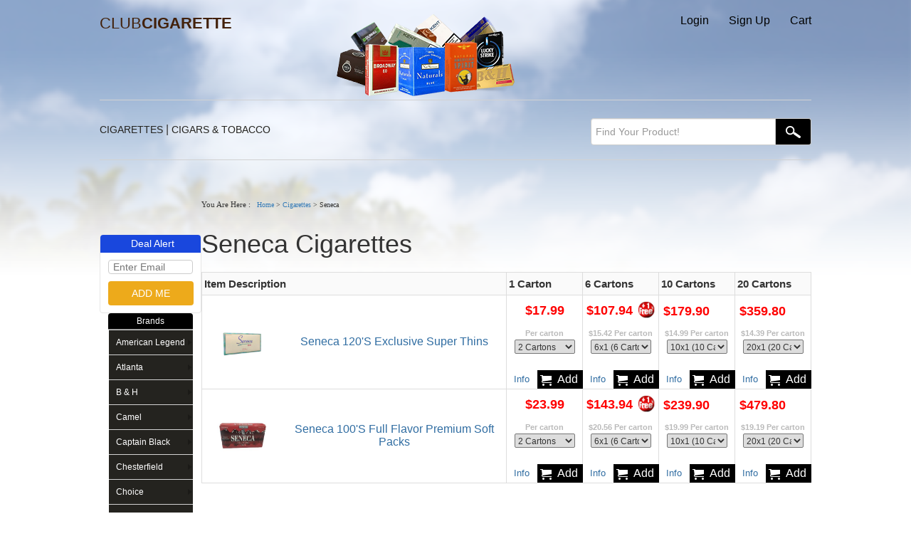

--- FILE ---
content_type: text/html; charset=utf-8
request_url: https://clubcigarette.com/buy-duty-free-cigarettes-seneca-b590-c0.htm
body_size: 140723
content:

<!DOCTYPE>
<html>
<head id="ctl00_Head1">
    <!-- Css section-->
     <script src="https://maxcdn.bootstrapcdn.com/bootstrap/3.3.7/js/bootstrap.min.js"></script>
      <script src="https://ajax.googleapis.com/ajax/libs/jquery/3.1.1/jquery.min.js"></script>
    <link href="https://maxcdn.bootstrapcdn.com/bootstrap/4.0.0-alpha.2/css/bootstrap.min.css" rel="stylesheet" type="text/css" /><link href="style/DFDMasterPage.css" rel="stylesheet" type="text/css" /><link href="style/leftPanel.css" rel="stylesheet" type="text/css" />
    <!-- Css End-->
    <title>

</title>
    <!-- ClubCigarette icons-->
    <link rel="icon" href="https://www.ClubCigarette.com/favicon1.ico" type="image/x-icon" /><link rel="shortcut icon" href="https://www.ClubCigarette.com/favicon1.ico" type="image/x-icon" />
    <!-- End of ClubCigarette icons-->
    <!-- canonical tags-->
    
    <!-- End of canonical tags-->
    <!-- meta tags-->
    
<meta http-equiv="X-UA-Compatible" content="IE=9">

<meta charset="UTF-8" />
<meta http-equiv="content-language" content="en"/>
<meta name="language" content="en"/>


<meta name="allow-search" content="yes"/>
<meta name="audience" content="all"/>
<meta http-equiv="cache-control" content="no-cache"/>
<meta name="classification" content="E-Commerce"/>
<meta name="CODE_LANGUAGE" content="C#"/>
<meta http-equiv="content-script-type" content="text/javascript"/>
<meta http-equiv="content-style-type" content="text/css" />
<meta name="coverage" content="worldwide"/>
<meta name="distribution" content="global"/>
<meta http-equiv="expires" content="0"/>
<meta http-equiv="imagetoolbar" content="no"/>
<meta name="MSSmartTagsPreventPa" content="true"/>
<meta http-equiv="msthemeCompatible" content="no"/>
<meta name="page-type" content="E-Commerce"/>
<meta http-equiv="pragma" content="no-cache"/>
<meta name="rating" content="general"/>
<meta name="robots" content="index, follow, noodp, noydir"/>
<meta name="verify-v1" content="nLwKuEF5JcoDVkL7gzWtvZnjrLK/CkBkYOG1E4qLZvI="/>
<meta name="p:domain_verify" content="30dcde1abf795f6a1f6783410e8570c6"/>

<!-- end meta-content-->

    <!-- End of meta tags-->
    <!-- javascript imports-->

 <link rel="stylesheet" href="//code.jquery.com/ui/1.12.1/themes/base/jquery-ui.css" />
    <!-- javascript imports end-->
    <!-- google code-->
    <link href="https://plus.google.com/117037835373351940062/" rel="publisher" />
    <!-- End of google code-->
    <style>
        #HeaderButtonsDiv ul {
    padding: 0 list-style: none;
    height: 38px;
    padding: 0;
    width: 100%;
    margin: 30px 0px;
    list-style-type: none;
    }
        html
        {
            height: 100%;
        }
        body
        {
            height: 100%;
        }
        .icon-success {
    color: white;
}

        #addtocart {
    -webkit-animation-name: message; /* Safari 4.0 - 8.0 */
                animation-name: message;
    width: 100%;
    height: 50px;
    padding:10px;
    background-color: #404040;
    animation-duration: 1s;
    -webkit-animation-duration: 1s; /* Safari 4.0 - 8.0 */
    -webkit-animation-timing-function: ease-in;
    animation-timing-function: ease-in;
    }
 
 
@-webkit-keyframes message {
    0%   {height: 0px; padding:0; opacity:.35;}
    100% {height:50px; padding: 10px; opacity:1;}
}
 
 
@keyframes message {
    0%   {height: 0px; padding:0; opacity:.35;}
    100% {height:50px; padding: 10px; opacity:1;}
}
    </style>
    <script type="text/javascript">




  function EventTracker(){this.namespaces=[];var a=this;this.jQuery(function(){"function"==typeof jQuery&&a.namespaces.push(jQuery),"function"==typeof lp.jQuery&&a.namespaces.push(lp.jQuery)})}EventTracker.prototype.jQuery=lp.jQuery,EventTracker.prototype.trackOne=function(){var a=arguments,b=this;this.jQuery(window).load(function(){b.register.apply(b,a)})},EventTracker.prototype.trackAll=function(){this.trackOne(".lp-pom-button")},EventTracker.prototype.register=function(a,b,c,d){var e=this;this.jQuery(a).is(".lp-pom-button")&&this.jQuery(a).each(function(){var a=e.jQuery(this),f={},g=a.data("postponedHandlers")||[];a.closest(".lp-pom-form").length>0?(e.jQuery("form").unbind("keypress").keypress(function(b){13===b.which&&"textarea"!==b.target.nodeName.toLowerCase()&&(b.preventDefault(),e.clickHandler(b,a,!0))}),f.category=b||"Form",f.action=c||"Submit",f.label=d||""):(f.category=b||"Button",f.action=c||"Click",f.label=d||"'"+a.children("span").html()+"' (#"+a.attr("id")+")"),a.unbind("click.eventTrack");for(var h=0;h<e.namespaces.length;h++)if(e.namespaces[h](a).data("events")&&e.namespaces[h](a).data("events").click&&(g=g.concat(e.namespaces[h](a).data("events").click),e.namespaces[h](a).unbind("click")),e.namespaces[h](document).data("events")&&e.namespaces[h](document).data("events").live)for(var i=0;i<e.namespaces[h](document).data("events").live.length;i++){var j=e.namespaces[h](document).data("events").live[i];"click"===j.origType&&j.selector==="#"+a.attr("id")&&(g.push(j),e.namespaces[h](document).data("events").live.splice(i))}a.data({postponedHandlers:g,eventParams:f}),a.bind("click.eventTrack",function(a){e.clickHandler(a,this)})})},EventTracker.prototype.clickHandler=function(a,b,c){var d=this,e=this.jQuery(b),f=e.data("eventParams");"_blank"===e.attr("target")||(a.preventDefault(),a.stopPropagation()),e.parent(".lp-pom-form").length>0&&!e.siblings("form").eq(0).valid()||("undefined"!=typeof ga?ga("send","event",f.category,f.action,f.label,{hitCallback:function(){d.callback(e,c)}}):"undefined"!=typeof _gaq?(_gaq.push(["_set","hitCallback",function(){d.callback(e,c)}]),_gaq.push(["_trackEvent",f.category,f.action,f.label])):this.callback(e,c))},EventTracker.prototype.callback=function(a,b){var c=this,d=a.attr("href"),e=a.attr("target"),f=a.data("postponedHandlers").length>0,g="_self"===e&&f,h=/^#/.test(d)&&"#"!==d&&f;return formButton=a.closest(".lp-pom-form").length>0,b?a.siblings("form").submit():void(f&&(a.data("events").click=[],this.jQuery.extend(a.data("events").click,a.data("postponedHandlers")),a.click().unbind("click").bind("click.eventTrack",function(a){c.clickHandler(a,this)}),formButton||g||h)||"clkn//"!==d&&"clkg//"!==d&&(/^#/.test(d)?window.location.href=d:"_blank"!==a.attr("target")&&this.navigate(a)))},EventTracker.prototype.navigate=function(a){var b=document.all&&!document.addEventListener;if(b){var c=document.createElement("a");c.setAttribute("href",a.attr("href")),c.setAttribute("target",a.attr("target")),c.style.display="block",document.body.appendChild(c),c.click()}else window.location.href=a.attr("href")};var eventTracker=new EventTracker;  
  // Track all buttons and form submission
  eventTracker.trackAll();
</script>

</head>
<body  style="background-image:url(../images/bg.png); background-repeat: no-repeat; background-size:100%;">
 
    <!-- Google Tag Manager -->
    <noscript>
        <iframe src="//www.googletagmanager.com/ns.html?id=GTM-WBN75K" height="0" width="0"
            style="display: none; visibility: hidden"></iframe>
    </noscript>
    <script type="text/javascript">
      

          (function(i,s,o,g,r,a,m){i['GoogleAnalyticsObject']=r;i[r]=i[r]||function(){
              (i[r].q=i[r].q||[]).push(arguments)},i[r].l=1*new Date();a=s.createElement(o),
              m=s.getElementsByTagName(o)[0];a.async=1;a.src=g;m.parentNode.insertBefore(a,m)
          })(window,document,'script','https://www.google-analytics.com/analytics.js','ga');
 
        ga('create', 'UA-98503851-1', 'auto');
        ga('send', 'pageview');

    </script>
    <!-- End Google Tag Manager -->
    <form name="aspnetForm" method="post" action="./CatalogueListNew.aspx?BrandID=590&amp;CategoryID=0&amp;Intern=1" id="aspnetForm">
<div>
<input type="hidden" name="__EVENTTARGET" id="__EVENTTARGET" value="" />
<input type="hidden" name="__EVENTARGUMENT" id="__EVENTARGUMENT" value="" />
<input type="hidden" name="__VIEWSTATE" id="__VIEWSTATE" value="/[base64]/Kep9n6GUb3X+HIoAOJi5HyGFA==" />
</div>

<script type="text/javascript">
//<![CDATA[
var theForm = document.forms['aspnetForm'];
if (!theForm) {
    theForm = document.aspnetForm;
}
function __doPostBack(eventTarget, eventArgument) {
    if (!theForm.onsubmit || (theForm.onsubmit() != false)) {
        theForm.__EVENTTARGET.value = eventTarget;
        theForm.__EVENTARGUMENT.value = eventArgument;
        theForm.submit();
    }
}
//]]>
</script>


<div>

	<input type="hidden" name="__VIEWSTATEGENERATOR" id="__VIEWSTATEGENERATOR" value="B39D1F49" />
	<input type="hidden" name="__EVENTVALIDATION" id="__EVENTVALIDATION" value="/wEdAG9Nr2ogcBF/vLDDrI5H1AVJwu27nTqlcxBaBnEEoVzUesDuBwmLySAqkyYAVXOOOvIs5C+1P24uewM8ic2xdfeVxsNhAo8OZfBgP4LRUgG0PEnZU7nG+Bt/ti18bmuWmWa1GWOEppVtNZYXQCXmPJOoI8C1Ptuq/BAz5DTQ+m8HNy7ADfJKllqcMeSwoiCOcTbyXRbdD+hdBhu1abvtiIcF9RGyOlY2TOFpfjLFK7rKGm9yu9Ldy9zqHZgP00bUjVfjcgwY6vUDfmc1CkZf1gditmgpLLagLkBR/QDTa7dXmUNw5VeynemieCaKyj6F5Lq0IwNKpi3XcdN4k4mn/Ss1Lf0m0Ne2NseIglP8zoHefreIP+dlSWG2ranjzEfHVBzxmWiagveIerL5e3enSB5E1UFDU9wSYZica+TtfvLKPYveqhZBdXbqBz4FI+I+O1Cu8ERN9VpqMf7UF6XQIXwKklgEt6B8KHw42zIkxumrmy8sfleo9qLke1soqcLahVAHZAj6DNj0jXOllhMW/nVEK2+UhUI5/y4i45JwG/DYuXGL4XQIPMDh0/49OUkbql5iorFGbHxJZ8JoZPjwdHtbublZxscCPf78ZN5dHGnRkEnrk8HFTIOtw1fwI7fRvb030u6nC0UVkfmQJ8PoSDfkCsXBlZYUq/i4AwJNMJxelCABDg/bTgcOF7LEcxKSu8oo8hfmBSIeWRNj+3CQBNHfSm45KOyCYsbGZu323Og/phmFR6G5yTqGDbwXUdy9cPCE979CfFxhbupocUMeb1hmDU+lcjzf7mRThl2a/710b8Dc2AFEbsNVfIKw93abbV4EtFfY0YCTlKmveFwYxIt9XnVeBx3H6HiCL7YWkOfoDhVvlq0K9/Hwdup4wo+MfpLASELelKU/M/NvFlLvj03DE8SR+5h8qWwBMzs/brFy25V39aLTROSOemNFnvqu7mU+n72lIHXRjAoAxvgghf53SdKSbHLudWGE4LrbPAka+zryNqamQgPCbv+R6XNi7T10SH36j5R4gIVjt10UfL/VA/xpKjGM8CEBQfktTOJY7I7Ku64WurME81RkqYzl1VYJG9Qbb0UZTUpLI3/M0/jm1OrYKmfUolFel6FCbuK6EM82n1yMtv2z13FhXLrgkYq/O2WGZGJZBR4kiv78zwbBcQCw7ZIE2T7zR2SwA8U47x+HDgBtR2R0SQOZvTV6TLEHC8oCQzO5vu7aK3i5ye+Ga81t2U9OlqMmzfwyLG2TEoIQl7Fpg0UFXiKdlG6IUPAhK/TMfi1K+ZVB17S/lYfX0PX6lT3bwhtCRe315+u/EpkiheRm6lJeZYQQyUZlyyDaBh0/nA0PWBfSoNPqY8RH4Cvf9gDtdHJa60h/mlkjvQMNkFWOxa3MqOtOY9fm3GysG0rpkF/16u5lto3zdwZT559lniBZ7zM6XIa7h3HvqnOqi6viTO0ucH0VNWf/nltpR3Wm4OUyLbJUVw2m7bow8Of9MTf++r26YUj5Gz2lIj5XrUVFQ29kdo/t5aCD+66eZy/zN3oi3aXuEprCrv/3B+t4MTPudPDbLVd3B7lbC34TuKLw2A54SeAI6lr8GeMC3bNXoWXsPu/vCopk8SBGjncPc59MbTsqzyLjVxyxjN/vi4grBybTU3ut0X7jN7eNvftokh0JrCvge5wq0y+An1/u/KzAbAm1TSGaEJD5K4AdVEuJjP+oMyJegjlxXHB8tg9Oxm8V358Jv9dRqReAtyOREWkX9mav3TI0VwB0XtFU9cc2utOgtncS25sCp/Mo9KQwxyFYevoQAadwQR9HOLzJaUX/gM+zH5/YymCe+Wiy5GcVKt/+tPEfT/Ag8dDqQVpvwx6Xrm7K6JRwS10ihq2BigumWSIHgruXkD65oQSoMcWeiCXdy8FLcLFwJVxRoCXxl6SjmdGr18ohOZ8nRwC1fXLw+ozPvMmb/lKsYsQjIbxJZvEzWI60NJgmcGKFlT2/NDT+BsvjncKzzqXIXparsJ07zDm8xYnDi5jKgbDui6eYLclew2V2S8bdKXf2qQE9gJ830m0OBnBl5nPiJwMGvrtVCaGDwdjy/iOfd4wE0Qn0vprkM7wcO4R+OPbuTsaKjXxr2HiMHEeLpmfM0FuIzp0AXYLXuEfWqmX0YPoUw82UC8kVFtBJfQm54+7vyGjw+7GMvVRBoCjVbXlZXazUDsxtI1La+DPApYshuqZnBDISyOPDcTpn/1xs7iqmVAYBkCuDbZ3WmZFcWWmgEvbi9wqUZsdqnOKL5c1gsY3XaHd3wHMu/wiBAvZRq5Tf7Z1LCz7bIhQKlt4+mtOH/YI9PzWzD+OTGEN6nR+4jkgaA11LVvYCgOuKHt5D9RuSp1NDSsm/1plIqqCu4SSpV3j2kg==" />
</div>
    <!-- **************************************************** Header section  *********************************************************-->
    <div id="addtocart" style="display:none; color:white "><span id="ctl00_productincart"></span> was successfully added to your cart<span style="font-family: wingdings; padding-left:15px ">&#252;</span></div>
      
        <table align="center" width="1000px" style="margin-top: 20px; margin: 0 auto;">
            <tr  style="border-bottom: solid 1px #d2d2d2;">

                <td  style="margin-top:20px; margin-bottom:20px; padding-top:20px">
              
         
    
            <a  href="https://www.ClubCigarette.com" style="  text-decoration: none; color: #42210b; font-size:22px; " >
 
             <span>CLUB</span><span style="font-weight:bolder">CIGARETTE</span>
            </a>
           <img src="../images/productsHeader.png" alt="search icon" style="float:right">
            </td>
              
            
                <td style="margin-top:20px; margin-bottom:20px; float:right" >
                <div id="ctl00_trLoginBar">
                   <a id="ctl00_Loginlink" href="javascript:__doPostBack(&#39;ctl00$Loginlink&#39;,&#39;&#39;)" style="color:Black;">Login</a> 
                &nbsp;&nbsp;    &nbsp;&nbsp; <a id="ctl00_reglink" href="javascript:__doPostBack(&#39;ctl00$reglink&#39;,&#39;&#39;)" style="color:Black;">Sign Up</a>
          &nbsp;&nbsp;   &nbsp;&nbsp;  <a href="https://www.clubcigarette.com/Shoppingcart.aspx" style="color:black">   Cart </a>  
                </div>
                
       
                </td>

            </tr>
            <tr style="border-bottom:solid 1px #d2d2d2">
               
                <td style="margin-top:20px; margin-bottom:20px;" >
                   
                      <div>
            <div>
           
               
                    <a style="color:#24231f ; font-size:14px;" href="buy-duty-free-cigarettes.htm">CIGARETTES</a>
                |  <a style="color:#24231f; font-size:14px;" href="buy-duty-free-cigars.htm">CIGARS & TOBACCO</a>
             
       </div>
             </td><td style="margin-top:20px; margin-bottom:20px; float:right">     <div > 
                             <script language="javascript" type="text/javascript">
    function redirect_a() {
        window.location = "SearchResults.aspx?strSearch=" + document.getElementById('ctl00_tboxKeySearch').value;
    }



    function eventer(event) {
        var code = event.keyCode || event.which;
        if (code == 13) { //Enter keycode
            redirect_a()
        }

    }

   
    content = ["asp", "net"];
 
</script>
                                 <style>
                select, textarea, input[type="text"], input[type="password"], input[type="datetime"], input[type="datetime-local"], input[type="date"], input[type="month"], input[type="time"], input[type="week"], input[type="number"], input[type="email"], input[type="url"], input[type="search"], input[type="tel"], input[type="color"], .uneditable-input
                {
                    display: inline-block;
                    height: 20px;
                    padding: 4px 6px; /* margin-bottom: 10px; */
                    font-size: 14px;
                    line-height: 20px;
                    color: #555555;
                    vertical-align: middle;
                    -webkit-border-radius: 4px;
                    -moz-border-radius: 4px;
                    border-radius: 4px;
                }
            </style>

            <div id="ctl00_search" class="input-group" style="width: 310px; margin-top: 5px;">
                <input name="ctl00$tboxKeySearch" type="text" id="ctl00_tboxKeySearch" onkeyup="javascript:eventer(event);" placeholder="Find Your Product!" class="form-control" style="height: 38px;" />
        			<script>

				$(document).ready(function() {
				    var options = {
				        url: "products.json",

				        getValue: "name",

				        list: {
				            match: {
				                enabled: true
				            }
				        }
				    };

					$("#ctl00_logout_tboxKeySearch").easyAutocomplete(options);
				});

				</script>
                        <a id="ctl00_serachButton1" class="input-group-addon" href="javascript:redirect_a();" title="Search" href="javascript:__doPostBack(&#39;ctl00$serachButton1&#39;,&#39;&#39;)" style="background-color: black;"><img src="../images/icons/SearchIcn.png" alt="search icon"></a>
            </div>
                      </div> 
          </td>   </tr>
            <tr  >
                       
                                <img alt="" height="0" width="0" src="https://www.dutyfreeaffiliates.com/addHits.aspx?af=&bn=&rf=" />

                <td style="width: 1000px; margin-top:70px; padding-top:20px"  colspan="3" valign="top">
                      <br />   <br /> 
                    <div style="position: absolute; left: -1000px;">
                        <div id="ctl00_AffDiv">
                            <img alt="" height="0" width="0" src="https://www.dutyfreeaffiliates.com/addHits.aspx?af=&bn=&rf=" />
                        </div>
                    </div>
                    <table align="center" width="1000px" cellpadding="0px" cellspacing="0px" border="0px">
                    <tr>
                  
     
   
             </td>             
                   </tr>
                          <tr>
                          
                            <!--******************** left panel **********************   -->
                            <!--***                                                ***  -->
                            <td id="ctl00_tdLeftCol" align="center" valign="top">
                                
<script src="../js/LeftPanel.js" type="text/javascript"></script>

    <script>
        function validateEmail(email) {
            var re = /^(([^<>()[\]\\.,;:\s@"]+(\.[^<>()[\]\\.,;:\s@"]+)*)|(".+"))@((\[[0-9]{1,3}\.[0-9]{1,3}\.[0-9]{1,3}\.[0-9]{1,3}])|(([a-zA-Z\-0-9]+\.)+[a-zA-Z]{2,}))$/;
            return re.test(email);
        }
    </script>
    <style>
        .box{
            border-radius: 4px;
            border: solid 1px #e6e6e6;
            background-color: #fff;
            width: 143px;
            margin-top:48px;
            }
           
.boxHeader{
            border-radius: 4px 4px 0 0;
            color: #fff;
            font-size: 14px;
            background-color: #1947dd;
            margin: 0px;
            padding-top: 5px;
            padding-right: 5px;
            padding-bottom: 5px;
            padding-left: 10px;
            }
 
.boxInside{
            padding:10px;
            }

base::webkit-input-placeholder { font-size: 20px; }
.TextFieldnew{
    font-size: 20px;
        padding: 12px;
            border-radius: 2px;
            border: solid 1px #CCC;
            padding: 4px;
            width: 119px;
            margin-top: 0px;
            margin-right: auto;
            margin-bottom: 10px;
            margin-left: auto;
            text-transform: capitalize;
            outline:none;
            }
 
.btn{
       
border-radius: 2px;
    border: none;
    outline: none;
    padding: 2px;
    width: 120px;
    margin: auto;
    background-color: #edaa1b;
    font-weight: bold;
    color: #fff;
    font-size: 14px;
 
            }
 
        button{
	outline:none; font-weight:bold;margin-top:7px; width: 130px;  background-color:#f5ab0c; cursor:pointer; color:#FFF; border:none; padding:2%; border-radius:3px; font-size:0.8em; margin-right:inherit;
	}
        button:hover, active{ background-color: #f9b41f; }
        .button{
	 padding:2%; font-size:0.4em; 
	}
    </style>
    

<div class="box">
<h3 class="boxHeader">Deal Alert</h3>
<div class="boxInside">
<input type="text" id="txtNeslrtter" name="base" class="TextFieldnew" placeholder="Enter Email"/>
<input type="button" class="btn" value="ADD ME" id="butGo" onclick="goFunc()" />
</div>
</div>
   
   
    <script>
        function goFunc() {

           
if (document.getElementById('txtNeslrtter').value != '' &&  validateEmail(document.getElementById('txtNeslrtter').value)) {  top.location.replace('AddNewsletter.aspx?email=' + document.getElementById('txtNeslrtter').value);return false;}
                    }
    </script>
    <input type="submit" name="ctl00$ucLeft$btnHidden" value="" id="ctl00_ucLeft_btnHidden" style="display: none" />
    
<div id="ctl00_ucLeft_mandiv" style="margin-left: auto; margin-right: auto; font-size: 12px; width: 140px; 
   " class="LeftMenu">
    <center>
        <a id="TopCigMenu" style="background-color:black" href="#">Brands </a>
        <div id="CigMenu"><div style='margin:0 0 0 0; border-top:0px none' id="CigMenuBrand0" onmouseout="HideCigMenu('0',event);" ><ul ><a href='buy-duty-free-american-legend-cigarettes-p6268.htm'> <li>American Legend Cigarettes</li></a></li><a href='buy-duty-free-american-legend-white-cigarettes-p6271.htm'> <li>American Legend White Cigarettes</li></a></li><a href='buy-duty-free-american-legend-menthol-p16964.htm'> <li>American Legend Menthol</li></a></li></ul></div><a id='LnkCigMenu0' href='buy-duty-free-cigarettes-american-legend-b1042-c0.htm' onmouseover="ShowCigMenu('0');" onmouseout="HideCigMenu('0',event);" ><span id='SpanCigMenu0'>American Legend</span></a><div style='margin:0 0 0 0;  top:34px;' id="CigMenuBrand1" onmouseout="HideCigMenu('1',event);" ><ul ><a href='buy-duty-free-atlanta-blue-p17657.htm'> <li>Atlanta Blue</li></a></li></ul></div><a id='LnkCigMenu1' href='buy-duty-free-cigarettes-atlanta-b1530-c0.htm' onmouseover="ShowCigMenu('1');" onmouseout="HideCigMenu('1',event);" ><span id='SpanCigMenu1'>Atlanta </span></a><div style='margin:0 0 0 0;  top:69px;' id="CigMenuBrand2" onmouseout="HideCigMenu('2',event);" ><ul ><a href='buy-duty-free-special-price-benson-hedges-special-filter-king-box-cigarette-p437.htm'> <li>Special Price: Benson & Hedges Special Filter King Box Cigarette</li></a></li></ul></div><a id='LnkCigMenu2' href='buy-duty-free-cigarettes-benson-n-hedges-b168-c0.htm' onmouseover="ShowCigMenu('2');" onmouseout="HideCigMenu('2',event);" ><span id='SpanCigMenu2'>B & H</span></a><div style='margin:0 0 0 0;  top:104px;' id="CigMenuBrand3" onmouseout="HideCigMenu('3',event);" ><ul ><a href='buy-duty-free-special-price-camel-filter-box-cigarettes-p404.htm'> <li>Special Price-Camel Filter Box Cigarettes</li></a></li><a href='buy-duty-free-camel-blue-subtle-flavour-box-cigarettes-p6227.htm'> <li>Camel Blue Subtle Flavour Box Cigarettes</li></a></li><a href='buy-duty-free-camel-activate-double-blue-k-s-p17465.htm'> <li>Camel Activate Double Blue K.S</li></a></li><a href='buy-duty-free-camel-orange-medium-cigarettes-p2758.htm'> <li>Camel Orange / Medium Cigarettes</li></a></li></ul></div><a id='LnkCigMenu3' href='buy-duty-free-cigarettes-camel-b155-c0.htm' onmouseover="ShowCigMenu('3');" onmouseout="HideCigMenu('3',event);" ><span id='SpanCigMenu3'>Camel</span></a><div style='margin:0 0 0 0;  top:139px;' id="CigMenuBrand4" onmouseout="HideCigMenu('4',event);" ><ul ></ul></div><a id='LnkCigMenu4' href='buy-duty-free-cigarettes-captain-black-b761-c0.htm' onmouseover="ShowCigMenu('4');" onmouseout="HideCigMenu('4',event);" ><span id='SpanCigMenu4'>Captain Black</span></a><div style='margin:0 0 0 0;  top:174px;' id="CigMenuBrand5" onmouseout="HideCigMenu('5',event);" ><ul ><a href='buy-duty-free-chesterfield-classic-red-cigarettes-carton-p2404.htm'> <li>Chesterfield Classic Red Cigarettes Carton</li></a></li><a href='buy-duty-free-chesterfield-silver-p17673.htm'> <li>Chesterfield Silver	</li></a></li></ul></div><a id='LnkCigMenu5' href='buy-duty-free-cigarettes-chesterfield-b161-c0.htm' onmouseover="ShowCigMenu('5');" onmouseout="HideCigMenu('5',event);" ><span id='SpanCigMenu5'>Chesterfield</span></a><div style='margin:0 0 0 0;  top:209px;' id="CigMenuBrand6" onmouseout="HideCigMenu('6',event);" ><ul ><a href='buy-duty-free-choice-cigarettes-p16548.htm'> <li>Choice Cigarettes</li></a></li></ul></div><a id='LnkCigMenu6' href='buy-duty-free-cigarettes-choice-b1416-c0.htm' onmouseover="ShowCigMenu('6');" onmouseout="HideCigMenu('6',event);" ><span id='SpanCigMenu6'>Choice</span></a><div style='margin:0 0 0 0;  top:244px;' id="CigMenuBrand7" onmouseout="HideCigMenu('7',event);" ><ul ><a href='buy-duty-free-craven-a-filter-p4051.htm'> <li>Craven A Filter</li></a></li></ul></div><a id='LnkCigMenu7' href='buy-duty-free-cigarettes-craven-a-filter-b661-c0.htm' onmouseover="ShowCigMenu('7');" onmouseout="HideCigMenu('7',event);" ><span id='SpanCigMenu7'>Craven A Filter</span></a><div style='margin:0 0 0 0;  top:279px;' id="CigMenuBrand8" onmouseout="HideCigMenu('8',event);" ><ul ><a href='buy-duty-free-davidoff-one-cigarettes-p17633.htm'> <li>Davidoff One Cigarettes	</li></a></li><a href='buy-duty-free-davidoff-gold-mini-cigarillos-p16979.htm'> <li>Davidoff Gold Mini Cigarillos </li></a></li><a href='buy-duty-free-davidoff-grand-cru-no-1-p17060.htm'> <li>Davidoff Grand Cru No.1 </li></a></li><a href='buy-duty-free-davidoff-puro-d-oro-momentos-p17074.htm'> <li>Davidoff Puro D'Oro Momentos</li></a></li><a href='buy-duty-free-davidoff-puro-d-oro-sublimes-p17054.htm'> <li>Davidoff Puro D'oro Sublimes</li></a></li><a href='buy-duty-free-davidoff-millennium-blend-robusto-p17053.htm'> <li>Davidoff Millennium Blend Robusto</li></a></li><a href='buy-duty-free-davidoff-special-special-t-p17059.htm'> <li>Davidoff Special Special T</li></a></li><a href='buy-duty-free-davidoff-c-grand-cru-5-p17686.htm'> <li>Davidoff C.Grand Cru 5	</li></a></li><a href='buy-duty-free-special-price-davidoff-classic-slims-cigarettes-p6015.htm'> <li>Special Price-Davidoff Classic Slims Cigarettes</li></a></li><a href='buy-duty-free-davidoff-menthol-king-size-cigarette-p6336.htm'> <li>Davidoff Menthol King Size Cigarette</li></a></li><a href='buy-duty-free-davidoff-classic-cigarette-p444.htm'> <li>Davidoff Classic Cigarette</li></a></li><a href='buy-duty-free-davidoff-magnum-classic-cigarettes-p1506.htm'> <li>Davidoff Magnum Classic Cigarettes</li></a></li><a href='buy-duty-free-davidoff-gold-cigarette-p1400.htm'> <li>Davidoff Gold Cigarette</li></a></li><a href='buy-duty-free-davidoff-gold-slims-cigarette-p1336.htm'> <li>Davidoff Gold Slims Cigarette</li></a></li><a href='buy-duty-free-davidoff-magnum-gold-cigarettes-p6286.htm'> <li>Davidoff Magnum Gold Cigarettes</li></a></li><a href='buy-duty-free-davidoff-white-cigarettes-p2991.htm'> <li>Davidoff White Cigarettes</li></a></li><a href='buy-duty-free-davidoff-superslims-white-cigarettes-p12117.htm'> <li>Davidoff Superslims White Cigarettes</li></a></li><a href='buy-duty-free-davidoff-white-slims-cigarettes-p14824.htm'> <li>Davidoff White Slims Cigarettes</li></a></li><a href='buy-duty-free-davidoff-gold-magenta-superslims-cigarettes-p14820.htm'> <li>Davidoff Gold / Magenta Superslims Cigarettes</li></a></li></ul></div><a id='LnkCigMenu8' href='buy-duty-free-cigarettes-davidoff-b173-c0.htm' onmouseover="ShowCigMenu('8');" onmouseout="HideCigMenu('8',event);" ><span id='SpanCigMenu8'>Davidoff</span></a><div style='margin:0 0 0 0;  top:314px;' id="CigMenuBrand9" onmouseout="HideCigMenu('9',event);" ><ul ><a href='buy-duty-free-devon-ice-menthol-p17145.htm'> <li>Devon Ice Menthol</li></a></li></ul></div><a id='LnkCigMenu9' href='buy-duty-free-cigarettes-devon-ice-b1472-c0.htm' onmouseover="ShowCigMenu('9');" onmouseout="HideCigMenu('9',event);" ><span id='SpanCigMenu9'>Devon Ice </span></a><div style='margin:0 0 0 0;  top:349px;' id="CigMenuBrand10" onmouseout="HideCigMenu('10',event);" ><ul ><a href='buy-duty-free-dunhill-evoke-cigarette-p1335.htm'> <li>Dunhill Evoke Cigarette</li></a></li><a href='buy-duty-free-dunhill-international-cigarette-p1341.htm'> <li>Dunhill International Cigarette</li></a></li><a href='buy-duty-free-dunhill-fine-cut-gold-white-p4072.htm'> <li>Dunhill Fine Cut Gold/White</li></a></li><a href='buy-duty-free-dunhill-gold-master-blend-cigarettes-p13112.htm'> <li>Dunhill Gold Master Blend Cigarettes </li></a></li><a href='buy-duty-free-dunhill-blonde-blend-p17625.htm'> <li>Dunhill Blonde Blend</li></a></li><a href='buy-duty-free-dunhill-red-carlton-blend-p17641.htm'> <li>Dunhill Red Carlton Blend	</li></a></li></ul></div><a id='LnkCigMenu10' href='buy-duty-free-cigarettes-dunhill-b166-c0.htm' onmouseover="ShowCigMenu('10');" onmouseout="HideCigMenu('10',event);" ><span id='SpanCigMenu10'>Dunhill </span></a><div style='margin:0 0 0 0;  top:384px;' id="CigMenuBrand11" onmouseout="HideCigMenu('11',event);" ><ul ><a href='buy-duty-free-special-price-fortuna-blue-cigarette-p3357.htm'> <li>Special Price-Fortuna Blue Cigarette</li></a></li></ul></div><a id='LnkCigMenu11' href='buy-duty-free-cigarettes-fortuna-b282-c0.htm' onmouseover="ShowCigMenu('11');" onmouseout="HideCigMenu('11',event);" ><span id='SpanCigMenu11'>Fortuna</span></a><div style='margin:0 0 0 0;  top:419px;' id="CigMenuBrand12" onmouseout="HideCigMenu('12',event);" ><ul ><a href='buy-duty-free-gauloises-blondes-red-cigarette-p1308.htm'> <li>Gauloises Blondes Red Cigarette</li></a></li><a href='buy-duty-free-gauloises-blondes-yellow-cigarettes-p1309.htm'> <li>Gauloises Blondes Yellow Cigarettes</li></a></li><a href='buy-duty-free-gauloises-blondes-blue-cigarette-p1312.htm'> <li>Gauloises Blondes Blue Cigarette</li></a></li></ul></div><a id='LnkCigMenu12' href='buy-duty-free-cigarettes-gauloises-b280-c0.htm' onmouseover="ShowCigMenu('12');" onmouseout="HideCigMenu('12',event);" ><span id='SpanCigMenu12'>Gauloises</span></a><div style='margin:0 0 0 0;  top:454px;' id="CigMenuBrand13" onmouseout="HideCigMenu('13',event);" ><ul ><a href='buy-duty-free-golden-gate-red-king-size-p4054.htm'> <li>Golden Gate Red King Size</li></a></li><a href='buy-duty-free-golden-gate-blue-king-size-p4057.htm'> <li>Golden Gate Blue King Size</li></a></li></ul></div><a id='LnkCigMenu13' href='buy-duty-free-cigarettes-golden-gate-b289-c0.htm' onmouseover="ShowCigMenu('13');" onmouseout="HideCigMenu('13',event);" ><span id='SpanCigMenu13'>Golden Gate</span></a><div style='margin:0 0 0 0;  top:489px;' id="CigMenuBrand14" onmouseout="HideCigMenu('14',event);" ><ul ><a href='buy-duty-free-heets-amber-selection-cigarettes-p17489.htm'> <li>Heets Amber Selection Cigarettes</li></a></li><a href='buy-duty-free-heets-yellow-selection-cigarettes-p17493.htm'> <li>Heets Yellow Selection Cigarettes</li></a></li></ul></div><a id='LnkCigMenu14' href='buy-duty-free-cigarettes-heets-b1501-c0.htm' onmouseover="ShowCigMenu('14');" onmouseout="HideCigMenu('14',event);" ><span id='SpanCigMenu14'>Heets</span></a><div style='margin:0 0 0 0;  top:524px;' id="CigMenuBrand15" onmouseout="HideCigMenu('15',event);" ><ul ><a href='buy-duty-free-john-player-special-gold-leaf-cigarette-p1356.htm'> <li>John Player Special Gold Leaf Cigarette</li></a></li><a href='buy-duty-free-special-price-john-player-special-ks-blue-p6309.htm'> <li>Special Price-John Player Special Ks Blue</li></a></li></ul></div><a id='LnkCigMenu15' href='buy-duty-free-cigarettes-john-player-special-b285-c0.htm' onmouseover="ShowCigMenu('15');" onmouseout="HideCigMenu('15',event);" ><span id='SpanCigMenu15'>John Player Special</span></a><div style='margin:0 0 0 0;  top:559px;' id="CigMenuBrand16" onmouseout="HideCigMenu('16',event);" ><ul ><a href='buy-duty-free-karelia-slims-cigarette-p427.htm'> <li>Karelia Slims Cigarette</li></a></li><a href='buy-duty-free-karelia-blue-100-cigarette-p428.htm'> <li>Karelia Blue 100 Cigarette</li></a></li><a href='buy-duty-free-karelia-blue-cigarette-p429.htm'> <li>Karelia Blue Cigarette</li></a></li><a href='buy-duty-free-karelia-cream-slims-cigarette-p430.htm'> <li>Karelia Cream Slims Cigarette</li></a></li><a href='buy-duty-free-george-karelia-sons-superior-virginia-cigarettes-p1736.htm'> <li>George Karelia & Sons Superior Virginia Cigarettes</li></a></li><a href='buy-duty-free-karelia-slims-menthol-box-p2349.htm'> <li>Karelia Slims Menthol Box</li></a></li><a href='buy-duty-free-karelia-blue-slims-cigarettes-p2352.htm'> <li>Karelia Blue Slims cigarettes</li></a></li><a href='buy-duty-free-special-price-karelia-king-size-cigarettes-p2353.htm'> <li>Special Price-Karelia King Size Cigarettes </li></a></li><a href='buy-duty-free-karelia-s-om-superslims-cigarettes-tar-6-mg-nicotine-0-6-mg-carbon-monoxide-6-mg-p3006.htm'> <li>Karelia`s Omé Superslims Cigarettes (Tar 6 mg Nicotine 0.6 mg Carbon Monoxide 6 mg)</li></a></li><a href='buy-duty-free-karelia-s-om-superslims-yellow-cigarettes-tar-3-mg-nicotine-0-3-mg-p3009.htm'> <li>Karelia`s Omé Superslims Yellow Cigarettes (Tar 3 mg Nicotine 0.3 mg)</li></a></li><a href='buy-duty-free-karelia-royal-cigarettes-200-cigarettes-p3012.htm'> <li>Karelia Royal Cigarettes (200 Cigarettes)</li></a></li><a href='buy-duty-free-karelia-white-cigarettes-p6265.htm'> <li>Karelia White Cigarettes</li></a></li><a href='buy-duty-free-karelia-menthol-cigarettes-p6274.htm'> <li>Karelia Menthol Cigarettes</li></a></li><a href='buy-duty-free-karelia-om-menthol-200-superslim-filter-cigarettes-p12829.htm'> <li>Karelia Omé Menthol 200 Superslim Filter Cigarettes</li></a></li><a href='buy-duty-free-karelia-ome-white-superslims-cigarettes-tar-1mg-nicotine-0-1mg-p13873.htm'> <li>Karelia Ome' White SuperSlims Cigarettes (Tar 1mg Nicotine 0.1mg)</li></a></li></ul></div><a id='LnkCigMenu16' href='buy-duty-free-cigarettes-karelia-b165-c0.htm' onmouseover="ShowCigMenu('16');" onmouseout="HideCigMenu('16',event);" ><span id='SpanCigMenu16'>Karelia</span></a><div style='margin:0 0 0 0;  top:594px;' id="CigMenuBrand17" onmouseout="HideCigMenu('17',event);" ><ul ><a href='buy-duty-free-kent-blue-hdi-cigarettes-p16276.htm'> <li>Kent Blue HDI Cigarettes</li></a></li><a href='buy-duty-free-kent-king-size-cigarette-200-cigarettes-p1332.htm'> <li>Kent  King Size Cigarette (200 Cigarettes)</li></a></li><a href='buy-duty-free-kent-deluxe-100-s-cigarette-p407.htm'> <li>Kent Deluxe 100`s Cigarette</li></a></li><a href='buy-duty-free-kent-silver-hd-king-size-p16949.htm'> <li>Kent Silver HD King Size</li></a></li></ul></div><a id='LnkCigMenu17' href='buy-duty-free-cigarettes-kent-b156-c0.htm' onmouseover="ShowCigMenu('17');" onmouseout="HideCigMenu('17',event);" ><span id='SpanCigMenu17'>Kent</span></a><div style='margin:0 0 0 0;  top:629px;' id="CigMenuBrand18" onmouseout="HideCigMenu('18',event);" ><ul ><a href='buy-duty-free-special-price-kool-menthol-king-size-box-cigarette-p1412.htm'> <li>Special Price-Kool Menthol King Size Box Cigarette</li></a></li></ul></div><a id='LnkCigMenu18' href='buy-duty-free-cigarettes-kool-b295-c0.htm' onmouseover="ShowCigMenu('18');" onmouseout="HideCigMenu('18',event);" ><span id='SpanCigMenu18'>Kool</span></a><div style='margin:0 0 0 0;  top:664px;' id="CigMenuBrand19" onmouseout="HideCigMenu('19',event);" ><ul ><a href='buy-duty-free-l-m-box-cigarette-made-in-switzerland-p416.htm'> <li>L&M Box Cigarette Made in Switzerland</li></a></li><a href='buy-duty-free-l-m-box-blue-cigarette-made-in-switzerland-p422.htm'> <li>L&M Box Blue Cigarette Made In Switzerland</li></a></li><a href='buy-duty-free-special-price-l-m-menthol-cigarettes-old-design-p3024.htm'> <li>Special Price-L&M Menthol Cigarettes (Old Design)</li></a></li><a href='buy-duty-free-l-m-silver-cigarettes-old-design-p3384.htm'> <li>L&M Silver Cigarettes (Old Design)</li></a></li></ul></div><a id='LnkCigMenu19' href='buy-duty-free-cigarettes-l-m-b160-c0.htm' onmouseover="ShowCigMenu('19');" onmouseout="HideCigMenu('19',event);" ><span id='SpanCigMenu19'>L&M</span></a><div style='margin:0 0 0 0;  top:699px;' id="CigMenuBrand20" onmouseout="HideCigMenu('20',event);" ><ul ><a href='buy-duty-free-lambert-butler-gold-cigarettes-carton-p2410.htm'> <li>Lambert & Butler Gold Cigarettes Carton</li></a></li></ul></div><a id='LnkCigMenu20' href='buy-duty-free-cigarettes-lambert-n-butler-b571-c0.htm' onmouseover="ShowCigMenu('20');" onmouseout="HideCigMenu('20',event);" ><span id='SpanCigMenu20'>Lambert n' Butler</span></a><div style='margin:0 0 0 0;  top:734px;' id="CigMenuBrand21" onmouseout="HideCigMenu('21',event);" ><ul ><a href='buy-duty-free-league-white-cigarettes-p17165.htm'> <li>League White Cigarettes</li></a></li><a href='buy-duty-free-league-menthol-cigarettes-p17205.htm'> <li>League Menthol Cigarettes</li></a></li></ul></div><a id='LnkCigMenu21' href='buy-duty-free-cigarettes-league-b1475-c0.htm' onmouseover="ShowCigMenu('21');" onmouseout="HideCigMenu('21',event);" ><span id='SpanCigMenu21'>League</span></a><div style='margin:0 0 0 0;  top:769px;' id="CigMenuBrand22" onmouseout="HideCigMenu('22',event);" ><ul ><a href='buy-duty-free-lucky-strike-slow-cured-amber-flow-o-filter-p17699.htm'> <li>Lucky Strike Slow Cured Amber Flow O Filter</li></a></li></ul></div><a id='LnkCigMenu22' href='buy-duty-free-cigarettes-lucky-strike-b163-c0.htm' onmouseover="ShowCigMenu('22');" onmouseout="HideCigMenu('22',event);" ><span id='SpanCigMenu22'>Lucky Strike</span></a><div style='margin:0 0 0 0;  top:804px;' id="CigMenuBrand23" onmouseout="HideCigMenu('23',event);" ><ul ><a href='buy-duty-free-mayfair-cigarettes-king-size-p2424.htm'> <li>Mayfair Cigarettes King Size</li></a></li></ul></div><a id='LnkCigMenu23' href='buy-duty-free-cigarettes-mayfair-b572-c0.htm' onmouseover="ShowCigMenu('23');" onmouseout="HideCigMenu('23',event);" ><span id='SpanCigMenu23'>Mayfair</span></a><div style='margin:0 0 0 0;  top:839px;' id="CigMenuBrand24" onmouseout="HideCigMenu('24',event);" ><ul ><a href='buy-duty-free-special-price-monte-carlo-king-size-cigarettes-p1772.htm'> <li>Special Price-Monte Carlo King Size Cigarettes</li></a></li><a href='buy-duty-free-monte-carlo-2-red-ks-cigarette-p17698.htm'> <li>MONTE CARLO 2 RED KS CIGARETTE</li></a></li></ul></div><a id='LnkCigMenu24' href='buy-duty-free-cigarettes-monte-carlo-b303-c0.htm' onmouseover="ShowCigMenu('24');" onmouseout="HideCigMenu('24',event);" ><span id='SpanCigMenu24'>Monte Carlo</span></a><div style='margin:0 0 0 0;  top:874px;' id="CigMenuBrand25" onmouseout="HideCigMenu('25',event);" ><ul ><a href='buy-duty-free-more-international-menthol-120s-cigarette-p411.htm'> <li>More International Menthol 120s Cigarette</li></a></li><a href='buy-duty-free-special-price-more-international-120s-cigarette-p2528.htm'> <li>Special Price-More International 120s Cigarette</li></a></li></ul></div><a id='LnkCigMenu25' href='buy-duty-free-cigarettes-more-b273-c0.htm' onmouseover="ShowCigMenu('25');" onmouseout="HideCigMenu('25',event);" ><span id='SpanCigMenu25'>More</span></a><div style='margin:0 0 0 0;  top:909px;' id="CigMenuBrand26" onmouseout="HideCigMenu('26',event);" ><ul ><a href='buy-duty-free-special-price-newport-menthol-cigarettes-king-size-box-hard-pack-p2430.htm'> <li>Special Price - Newport Menthol Cigarettes King Size Box Hard Pack</li></a></li></ul></div><a id='LnkCigMenu26' href='buy-duty-free-cigarettes-newport-b577-c0.htm' onmouseover="ShowCigMenu('26');" onmouseout="HideCigMenu('26',event);" ><span id='SpanCigMenu26'>Newport</span></a><div style='margin:0 0 0 0;  top:944px;' id="CigMenuBrand27" onmouseout="HideCigMenu('27',event);" ><ul ><a href='buy-duty-free-special-price-nobel-filtro-cigarettes-p6303.htm'> <li>Special Price-Nobel Filtro Cigarettes</li></a></li></ul></div><a id='LnkCigMenu27' href='buy-duty-free-cigarettes-nobel-b578-c0.htm' onmouseover="ShowCigMenu('27');" onmouseout="HideCigMenu('27',event);" ><span id='SpanCigMenu27'>Nobel</span></a><div style='margin:0 0 0 0;  top:979px;' id="CigMenuBrand28" onmouseout="HideCigMenu('28',event);" ><ul ><a href='buy-duty-free-pall-mall-red-cigarettes-p1289.htm'> <li>Pall Mall Red Cigarettes</li></a></li><a href='buy-duty-free-pall-mall-blue-smooth-taste-cigarettes-p1793.htm'> <li>Pall Mall Blue Smooth Taste Cigarettes</li></a></li><a href='buy-duty-free-pall-mall-blue-box-100-p3847.htm'> <li>Pall Mall Blue Box 100</li></a></li><a href='buy-duty-free-pall-mall-sliver-p17615.htm'> <li>Pall Mall Sliver</li></a></li></ul></div><a id='LnkCigMenu28' href='buy-duty-free-cigarettes-pall-mall-b275-c0.htm' onmouseover="ShowCigMenu('28');" onmouseout="HideCigMenu('28',event);" ><span id='SpanCigMenu28'>Pall Mall</span></a><div style='margin:0 0 0 0;  top:1014px;' id="CigMenuBrand29" onmouseout="HideCigMenu('29',event);" ><ul ></ul></div><a id='LnkCigMenu29' href='buy-duty-free-cigarettes-parliament-b162-c0.htm' onmouseover="ShowCigMenu('29');" onmouseout="HideCigMenu('29',event);" ><span id='SpanCigMenu29'>Parliament</span></a><div style='margin:0 0 0 0;  top:1049px;' id="CigMenuBrand30" onmouseout="HideCigMenu('30',event);" ><ul ><a href='buy-duty-free-peony-king-size-cigarettes-p17364.htm'> <li>Peony King Size Cigarettes</li></a></li></ul></div><a id='LnkCigMenu30' href='buy-duty-free-cigarettes-peony-b1500-c0.htm' onmouseover="ShowCigMenu('30');" onmouseout="HideCigMenu('30',event);" ><span id='SpanCigMenu30'>Peony</span></a><div style='margin:0 0 0 0;  top:1084px;' id="CigMenuBrand31" onmouseout="HideCigMenu('31',event);" ><ul ><a href='buy-duty-free-perfec-team-cigarettes-p17209.htm'> <li>Perfec Team Cigarettes</li></a></li></ul></div><a id='LnkCigMenu31' href='buy-duty-free-cigarettes-perfec-team-b1481-c0.htm' onmouseover="ShowCigMenu('31');" onmouseout="HideCigMenu('31',event);" ><span id='SpanCigMenu31'>Perfec Team</span></a><div style='margin:0 0 0 0;  top:1119px;' id="CigMenuBrand32" onmouseout="HideCigMenu('32',event);" ><ul ><a href='buy-duty-free-philip-morris-supreme-cigarettes-p17187.htm'> <li>Philip Morris Supreme Cigarettes</li></a></li><a href='buy-duty-free-philip-morris-filter-cigarettes-p17191.htm'> <li>Philip Morris Filter Cigarettes</li></a></li></ul></div><a id='LnkCigMenu32' href='buy-duty-free-cigarettes-philip-morris-b587-c0.htm' onmouseover="ShowCigMenu('32');" onmouseout="HideCigMenu('32',event);" ><span id='SpanCigMenu32'>Philip Morris</span></a><div style='margin:0 0 0 0;  top:1154px;' id="CigMenuBrand33" onmouseout="HideCigMenu('33',event);" ><ul ><a href='buy-duty-free-prince-double-filter-gold-cigarette-p17118.htm'> <li>Prince Double Filter Gold Cigarette</li></a></li></ul></div><a id='LnkCigMenu33' href='buy-duty-free-cigarettes-prince-b296-c0.htm' onmouseover="ShowCigMenu('33');" onmouseout="HideCigMenu('33',event);" ><span id='SpanCigMenu33'>Prince</span></a><div style='margin:0 0 0 0;  top:1189px;' id="CigMenuBrand34" onmouseout="HideCigMenu('34',event);" ><ul ><a href='buy-duty-free-pueblo-blue-cigarette-p17701.htm'> <li>Pueblo Blue Cigarette</li></a></li></ul></div><a id='LnkCigMenu34' href='buy-duty-free-cigarettes-pueblo-b1535-c0.htm' onmouseover="ShowCigMenu('34');" onmouseout="HideCigMenu('34',event);" ><span id='SpanCigMenu34'>Pueblo</span></a><div style='margin:0 0 0 0;  top:1224px;' id="CigMenuBrand35" onmouseout="HideCigMenu('35',event);" ><ul ><a href='buy-duty-free-regal-king-size-cigarettes-p2503.htm'> <li>Regal King Size Cigarettes</li></a></li></ul></div><a id='LnkCigMenu35' href='buy-duty-free-cigarettes-regal-b585-c0.htm' onmouseover="ShowCigMenu('35');" onmouseout="HideCigMenu('35',event);" ><span id='SpanCigMenu35'>Regal</span></a><div style='margin:0 0 0 0;  top:1259px;' id="CigMenuBrand36" onmouseout="HideCigMenu('36',event);" ><ul ><a href='buy-duty-free-rothmans-king-size-box-cigarette-p435.htm'> <li>Rothmans King Size Box Cigarette </li></a></li><a href='buy-duty-free-special-price-rothmans-international-cigarette-p436.htm'> <li>Special Price-Rothmans International Cigarette</li></a></li></ul></div><a id='LnkCigMenu36' href='buy-duty-free-cigarettes-rothmans-b167-c0.htm' onmouseover="ShowCigMenu('36');" onmouseout="HideCigMenu('36',event);" ><span id='SpanCigMenu36'>Rothmans</span></a><div style='margin:0 0 0 0;  top:1294px;' id="CigMenuBrand37" onmouseout="HideCigMenu('37',event);" ><ul ><a href='buy-duty-free-special-price-royals-red-cigarettes-p2556.htm'> <li>Special Price-Royals Red Cigarettes</li></a></li></ul></div><a id='LnkCigMenu37' href='buy-duty-free-cigarettes-royals-b589-c0.htm' onmouseover="ShowCigMenu('37');" onmouseout="HideCigMenu('37',event);" ><span id='SpanCigMenu37'>Royals</span></a><div style='margin:0 0 0 0;  top:1329px;' id="CigMenuBrand38" onmouseout="HideCigMenu('38',event);" ><ul ><a href='buy-duty-free-scissor-red-p17661.htm'> <li>Scissor Red	</li></a></li></ul></div><a id='LnkCigMenu38' href='buy-duty-free-cigarettes-scissor-b1531-c0.htm' onmouseover="ShowCigMenu('38');" onmouseout="HideCigMenu('38',event);" ><span id='SpanCigMenu38'>Scissor </span></a><div style='margin:0 0 0 0;  top:1364px;' id="CigMenuBrand39" onmouseout="HideCigMenu('39',event);" ><ul ><a href='buy-duty-free-seneca-120-s-exclusive-super-thins-p17538.htm'> <li>Seneca 120'S Exclusive Super Thins</li></a></li><a href='buy-duty-free-seneca-100-s-full-flavor-premium-soft-packs-p17694.htm'> <li>Seneca 100'S Full Flavor Premium Soft Packs</li></a></li></ul></div><a id='LnkCigMenu39' href='buy-duty-free-cigarettes-seneca-b590-c0.htm' onmouseover="ShowCigMenu('39');" onmouseout="HideCigMenu('39',event);" ><span id='SpanCigMenu39'>Seneca</span></a><div style='margin:0 0 0 0;  top:1399px;' id="CigMenuBrand40" onmouseout="HideCigMenu('40',event);" ><ul ><a href='buy-duty-free-sheraton-king-size-cigarettes-p16532.htm'> <li>Sheraton King Size Cigarettes</li></a></li></ul></div><a id='LnkCigMenu40' href='buy-duty-free-cigarettes-sheraton-b1414-c0.htm' onmouseover="ShowCigMenu('40');" onmouseout="HideCigMenu('40',event);" ><span id='SpanCigMenu40'>Sheraton </span></a><div style='margin:0 0 0 0;  top:1434px;' id="CigMenuBrand41" onmouseout="HideCigMenu('41',event);" ><ul ><a href='buy-duty-free-state-express-king-box-555-gold-cigarette-p439.htm'> <li>State Express King Box 555 Gold Cigarette </li></a></li></ul></div><a id='LnkCigMenu41' href='buy-duty-free-cigarettes-state-express-b169-c0.htm' onmouseover="ShowCigMenu('41');" onmouseout="HideCigMenu('41',event);" ><span id='SpanCigMenu41'>State Express</span></a><div style='margin:0 0 0 0;  top:1469px;' id="CigMenuBrand42" onmouseout="HideCigMenu('42',event);" ><ul ><a href='buy-duty-free-superkings-100-cigarettes-p2434.htm'> <li>Superkings 100 Cigarettes </li></a></li><a href='buy-duty-free-special-price-superkings-blue-100-cigarettes-p2439.htm'> <li>Special Price-Superkings Blue 100 Cigarettes</li></a></li></ul></div><a id='LnkCigMenu42' href='buy-duty-free-cigarettes-superkings-b583-c0.htm' onmouseover="ShowCigMenu('42');" onmouseout="HideCigMenu('42',event);" ><span id='SpanCigMenu42'>Superkings</span></a><div style='margin:0 0 0 0;  top:1504px;' id="CigMenuBrand43" onmouseout="HideCigMenu('43',event);" ><ul ><a href='buy-duty-free-the-king-blue-slims-cigarettes-p17295.htm'> <li>The King Blue Slims Cigarettes</li></a></li></ul></div><a id='LnkCigMenu43' href='buy-duty-free-cigarettes-the-king-b1217-c0.htm' onmouseover="ShowCigMenu('43');" onmouseout="HideCigMenu('43',event);" ><span id='SpanCigMenu43'>The King</span></a><div style='margin:0 0 0 0;  top:1539px;' id="CigMenuBrand44" onmouseout="HideCigMenu('44',event);" ><ul ><a href='buy-duty-free-vess-menthol-p17141.htm'> <li>Vess Menthol</li></a></li></ul></div><a id='LnkCigMenu44' href='buy-duty-free-cigarettes-vess-b1471-c0.htm' onmouseover="ShowCigMenu('44');" onmouseout="HideCigMenu('44',event);" ><span id='SpanCigMenu44'>Vess</span></a><div style='margin:0 0 0 0;  top:1574px;' id="CigMenuBrand45" onmouseout="HideCigMenu('45',event);" ><ul ><a href='buy-duty-free-victory-slims-cigarettes-p17530.htm'> <li>Victory Slims Cigarettes</li></a></li></ul></div><a id='LnkCigMenu45' href='buy-duty-free-cigarettes-victory-b1520-c0.htm' onmouseover="ShowCigMenu('45');" onmouseout="HideCigMenu('45',event);" ><span id='SpanCigMenu45'>Victory</span></a><div style='margin:0 0 0 0;  top:1609px;' id="CigMenuBrand46" onmouseout="HideCigMenu('46',event);" ><ul ><a href='buy-duty-free-vogue-frisson-menthol-super-slim-cigarette-p442.htm'> <li>Vogue Frisson Menthol Super Slim Cigarette</li></a></li><a href='buy-duty-free-special-price-vogue-blue-super-slim-cigarette-p443.htm'> <li>Special Price-Vogue Blue Super Slim Cigarette</li></a></li><a href='buy-duty-free-vogue-lilas-superslim-cigarettes-p5438.htm'> <li>Vogue Lilas Superslim Cigarettes</li></a></li><a href='buy-duty-free-vogue-arome-cigarettes-p5986.htm'> <li>Vogue Arome Cigarettes</li></a></li></ul></div><a id='LnkCigMenu46' href='buy-duty-free-cigarettes-vogue-b172-c0.htm' onmouseover="ShowCigMenu('46');" onmouseout="HideCigMenu('46',event);" ><span id='SpanCigMenu46'>Vogue</span></a><div style='margin:0 0 0 0;  top:1644px;' id="CigMenuBrand47" onmouseout="HideCigMenu('47',event);" ><ul ><a href='buy-duty-free-west-silver-light-cigarettes-p1403.htm'> <li>West Silver/Light Cigarettes</li></a></li><a href='buy-duty-free-west-silver-p17637.htm'> <li>West Silver	</li></a></li><a href='buy-duty-free-west-blue-p17677.htm'> <li>West Blue	</li></a></li></ul></div><a id='LnkCigMenu47' href='buy-duty-free-cigarettes-west-b293-c0.htm' onmouseover="ShowCigMenu('47');" onmouseout="HideCigMenu('47',event);" ><span id='SpanCigMenu47'>West</span></a><div style='margin:0 0 0 0;  top:1679px;' id="CigMenuBrand48" onmouseout="HideCigMenu('48',event);" ><ul ><a href='buy-duty-free-wills-navy-cut-red-p17665.htm'> <li>Wills Navy Cut Red	</li></a></li></ul></div><a id='LnkCigMenu48' href='buy-duty-free-cigarettes-wills-navi-cut-b1532-c0.htm' onmouseover="ShowCigMenu('48');" onmouseout="HideCigMenu('48',event);" ><span id='SpanCigMenu48'>Wills Navi Cut  </span></a><div style='margin:0 0 0 0;  top:1714px;' id="CigMenuBrand49" onmouseout="HideCigMenu('49',event);" ><ul ><a href='buy-duty-free-winston-red-king-size-box-cigarette-p413.htm'> <li>Winston Red King Size Box Cigarette</li></a></li><a href='buy-duty-free-winston-silver-cigarettes-p13874.htm'> <li>Winston Silver Cigarettes</li></a></li><a href='buy-duty-free-winston-blue-king-size-box-cigarettes-p1313.htm'> <li>Winston Blue King Size Box Cigarettes</li></a></li><a href='buy-duty-free-winston-expande-duo-double-cap-p17469.htm'> <li>Winston Expande Duo Double Cap</li></a></li></ul></div><a id='LnkCigMenu49' href='buy-duty-free-cigarettes-winston-b158-c0.htm' onmouseover="ShowCigMenu('49');" onmouseout="HideCigMenu('49',event);" ><span id='SpanCigMenu49'>Winston</span></a></div>
    </center>
</div>

</div> 
                            </td>

                            <!--******************** contant panel ******** *****  -->
                            <!--***                                           ***  -->
                            <td align="center" valign="top">
                                <div style=" position: relative; display: inline;
                                    white-space: normal">
                                    <p id="ctl00_P1" align="left" style=" font-family: Verdana; font-size: 11px;">
                                        <span id="ctl00_lblSiteMapPath">You Are Here :</span>
                                        &nbsp;
                                        <span id="ctl00_SiteMapPath1" style="font-family: Verdana; font-size: 10px"><a href="#ctl00_SiteMapPath1_SkipLink"><img alt="Skip Navigation Links" src="/WebResource.axd?d=5Lj3s7v72kTeimwgy5E-4oaN0coaopqe7u-bx0DMzTAGP6qxNaVuiJFNwUGxCAqc_tt4hiTe_LXntVKznQapUl0A6cw1&amp;t=636576742480000000" width="0" height="0" style="border-width:0px;" /></a><span><a title="Home" href="/Default.aspx">Home</a></span><span> &gt; </span><span><a title="Department" href="/BrandList.aspx?BrandSection=1&amp;CategoryID=0">Cigarettes</a></span><span> &gt; </span><span>Seneca</span><a id="ctl00_SiteMapPath1_SkipLink"></a></span>
                                    </p>
                                    
    <link rel="stylesheet" href="https://maxcdn.bootstrapcdn.com/bootstrap/3.3.5/css/bootstrap.min.css">
    <link href="style.css" rel="stylesheet" type="text/css" />
    <!--<a href="BrandList.aspx?BrandSection=1"><img src='images/gift_banner.gif' width="531" height="85" border="0"></a>-->
    <!--start center-->
    <span id="ctl00_ContentPlaceHolder1_lblError"></span>
    <a href="lotteryTerms.aspx" id="ctl00_ContentPlaceHolder1_A1" title="Promotion">
        </a>
    <!-- closed 07/06/2009 by yarik
          <div id="ctl00_ContentPlaceHolder1_mov_cigarettes">

                    <script language="JavaScript" type="text/javascript" src="https://vhost.oddcast.com/vhost_embed_functions_v2.php?acc=715489&js=1"></script>
                    <script language="JavaScript" type="text/javascript">AC_VHost_Embed(715489,143, 180, 'FFFFFF', 1, 1, 1676555, 0, 0, 0, '7e71e187f415484cee1686fdba5db69d', 8);</script>

                </div>
                
                -->

   
    <table width="100%" style=" padding: 0px 20px 0px 20px">
        <tr>
            <td align="center">
                <h1 style="text-align:left; margin-bottom:20px">
                    Seneca Cigarettes
                </h1>
            </td>
            
        </tr>
    </table>
    <table style="display:none">
        <tr>
            <td align="center">
                <div align="Justify" style="padding: 0px 20px 0px 20px; margin: 15px 0px;">
                    <font style="font-family: verdana; font-size: 14px;">
                        <style>
                            .h2, h2
                            {
                                font-size: 16;
                                line-height: 120%;
                                font-weight: bold;
                            }
                        </style>
                        
                    </font>
                </div>
            </td>
        </tr>
    </table>
    <style type="text/css">
        .specialimg
        {
            float:left;
        }
        .addtocartBtndolev
        {
    color: white;
    padding: 6px 66x;
    background-color: black;
    text-decoration: inherit;
    position: relative;
    display: block;
    padding: 4px 7px;
    width: 64px;
    text-align: right;
    border:none;
    left: 1px;
}
        }
        th
        {
            font-size: 16px;
            text-align: center;
        }
        .Price
        {
            color: #F00;
            font-size: 18px;
            font-weight: bold;
            margin: 0;
        }
        select
        {
            width: 85px;
            padding: 2px 0px;
            border-radius: 2px;
            font-size: 12px;
        }
        .MoreInfo
        {
            font-size: 12px;
        }
        .glyphicon
        {
            color: #fff;
            font-size: 16px;
            padding: 0px;
            text-align: center;
        }
        .glyphicon:hover
        {
            color: #fff;
            text-decoration: none;
        }
        .table > tbody > tr > td
        {
            border: none;
            padding: 5px 10px;
        }
        .cartdesign
        {
            color: black;
            padding: 1px 5px 4px 6px;
        }
        .headerdesign
        {
            border: 1px solid #ddd;
            padding: 7px 3px 7px 3px;
            font-size: 15px;
        }
        .bord
        {
            border-right: 1px solid #ddd;
        }
    </style>
    <table id="ctl00_ContentPlaceHolder1_MyDataList" cellspacing="0" border="0" style="width:100%;border-collapse:collapse;">
	<tr>
		<td>
            <thead>
                <tr bgcolor="#fafafa" class="headerdesign">
                    <th colspan="2" class="headerdesign">
                        Item Description
                    </th>
                    <th colspan="2" class="headerdesign">
                        1 Carton
                    </th>
                    <th colspan="2" class="headerdesign">
                        6 Cartons
                    </th>
                    <th colspan="2" class="headerdesign">
                        10 Cartons
                    </th>
                    <th colspan="3" class="headerdesign">
                        20 Cartons
                    </th>
                </tr>
            </thead>
        </td>
	</tr><tr>
		<td>
            <input name="ctl00$ContentPlaceHolder1$MyDataList$ctl01$lblProductID" type="hidden" id="ctl00_ContentPlaceHolder1_MyDataList_ctl01_lblProductID" value="17538" />
            <input name="ctl00$ContentPlaceHolder1$MyDataList$ctl01$lblProductID6Zipo" type="hidden" id="ctl00_ContentPlaceHolder1_MyDataList_ctl01_lblProductID6Zipo" value="17559" />
            <input name="ctl00$ContentPlaceHolder1$MyDataList$ctl01$lblProductID6" type="hidden" id="ctl00_ContentPlaceHolder1_MyDataList_ctl01_lblProductID6" value="17560" />
            <input name="ctl00$ContentPlaceHolder1$MyDataList$ctl01$lblProductID20" type="hidden" id="ctl00_ContentPlaceHolder1_MyDataList_ctl01_lblProductID20" value="17561" />
            <input name="ctl00$ContentPlaceHolder1$MyDataList$ctl01$lblPriceUpdate" type="hidden" id="ctl00_ContentPlaceHolder1_MyDataList_ctl01_lblPriceUpdate" value="True" />
            <tr id="ctl00_ContentPlaceHolder1_MyDataList_ctl01_trRow">
			<td width="20%" rowspan="3" align="center" style="vertical-align: middle; border-left: 1px solid #ddd;
                    border-bottom: 1px solid #ddd;">
                    <img src="images/ProductImages/Thumbs/023.22.16.jpg" id="ctl00_ContentPlaceHolder1_MyDataList_ctl01_image" width="70" height="80" alt="Seneca 120&#39;S Exclusive Super Thins" />
                </td>
			<td width="75%" rowspan="3" align="center" style="border-bottom: 1px solid #ddd;">
                    <a style="color: #306DA2; text-decoration: none !important;" href="buy-duty-free-6-cartons-of-seneca-120-s-exclusive-super-thins-p17560.htm">
                        Seneca 120'S Exclusive Super Thins
                    </a>
                </td>
			<td colspan="2" align="center" style="border-left: solid 1px #ddd; padding-top: 9px;
                    border-right: 1px solid #ddd;">
                    <h6 class="Price">
                        <span id="ctl00_ContentPlaceHolder1_MyDataList_ctl01_lblUnitCost">$17.99</span></h6>
                </td>
			<td colspan="2" align="center" style="border-left: solid 1px #ddd; padding-top: 9px;
                    border-right: 1px solid #ddd;">
                    <h6 class="Price" style="position: relative; top: -6px;">
                        <span id="ctl00_ContentPlaceHolder1_MyDataList_ctl01_lblUnitCost6" style="position: relative; top: 7px;">$107.94</span><img src="https://www.ClubCigarette.com/Images/promotions-small-banner-1.png" id="ctl00_ContentPlaceHolder1_MyDataList_ctl01_ImgGiftProgram6" style="width: 25px; margin-left: 7px;
                            position: relative; top: 5px;" /></h6>
                </td>
			<td colspan="2" align="center" style="border-left: solid 1px #ddd; padding-top: 9px;
                    border-right: 1px solid #ddd;">
                    <h6 class="Price" style="position: relative; top: -6px;">
                        <span id="ctl00_ContentPlaceHolder1_MyDataList_ctl01_lblUnitCost6Zipo" style="position: relative; top: 7px;">$179.90</span>
                        <img id="ctl00_ContentPlaceHolder1_MyDataList_ctl01_ImgGiftProgram10" style="width: 25px; position: relative;
                            top: 5px;" /></h6>
                </td>
			<td colspan="3" align="center" style="border-left: solid 1px #ddd; padding-top: 9px;
                    border-right: 1px solid #ddd;">
                    <h6 class="Price" style="position: relative; top: -6px;">
                        <span id="ctl00_ContentPlaceHolder1_MyDataList_ctl01_lblUnitCost20" style="position: relative; top: 7px;">$359.80</span><img id="ctl00_ContentPlaceHolder1_MyDataList_ctl01_ImgGiftProgram20" style="width: 25px; margin-left: 4px;
                            position: relative; top: 5px;" /></h6>
                </td>
		</tr>
		
            <tr>
                <td colspan="2" align="center" style="border-left: solid 1px #ddd; padding-top: 13px;
                    padding-bottom: 23px;">
                    <span style="font-size: 8pt; font-weight: bold; color: #BABABA; font-family: Arial;">
                        Per carton</span>
                    <select name="ctl00$ContentPlaceHolder1$MyDataList$ctl01$ProQuantity" id="ctl00_ContentPlaceHolder1_MyDataList_ctl01_ProQuantity" onKeypress="if (event.keyCode &lt; 45 || event.keyCode > 57) event.returnValue = false;" style="margin-top: 3px;">
			<option value="2">2 Cartons</option>
			<option value="3">3 Cartons</option>
			<option value="4">4 Cartons</option>
			<option value="5">5 Cartons</option>
			<option value="6">6 Cartons</option>
			<option value="7">7 Cartons</option>
			<option value="8">8 Cartons</option>
			<option value="9">9 Cartons</option>
			<option value="10">10 Cartons</option>
			<option value="11">11 Cartons</option>
			<option value="12">12 Cartons</option>
			<option value="13">13 Cartons</option>
			<option value="14">14 Cartons</option>
			<option value="15">15 Cartons</option>
			<option value="16">16 Cartons</option>
			<option value="17">17 Cartons</option>
			<option value="18">18 Cartons</option>
			<option value="19">19 Cartons</option>
			<option value="20">20 Cartons</option>

		</select>
                </td>
                <td align="center" colspan="2" style="border-left: solid 1px #ddd; padding-top: 13px;
                    padding-bottom: 23px;">
                    <span style="font-size: 8pt; font-weight: bold; color: #BABABA; font-family: Arial;">
                        <span id="ctl00_ContentPlaceHolder1_MyDataList_ctl01_lblUnitCost6Rent">$15.42</span>
                        Per carton</span>
                    <select name="ctl00$ContentPlaceHolder1$MyDataList$ctl01$ProQuantity6" id="ctl00_ContentPlaceHolder1_MyDataList_ctl01_ProQuantity6" style="margin-top: 3px;">
			<option selected="selected" value="1">6x1 (6 Cartons)</option>
			<option value="2">6x2 (12 Cartons)</option>
			<option value="3">6x3 (18 Cartons)</option>
			<option value="4">6x4 (24 Cartons)</option>
			<option value="5">6x5 (30 Cartons)</option>

		</select>
                </td>
                <td align="center" colspan="2" style="border-left: solid 1px #ddd; padding-top: 13px;
                    padding-bottom: 23px;">
                    <span style="font-size: 8pt; font-weight: bold; color: #BABABA; font-family: Arial;">
                        <span id="ctl00_ContentPlaceHolder1_MyDataList_ctl01_lblUnitCost6ZipoRent">$14.99</span>
                        Per carton</span>
                    <select name="ctl00$ContentPlaceHolder1$MyDataList$ctl01$ProQuantity6Zipo" id="ctl00_ContentPlaceHolder1_MyDataList_ctl01_ProQuantity6Zipo" style="margin-top: 3px;">
			<option selected="selected" value="1">10x1 (10 Carton)</option>
			<option value="2">10x2 (20 Cartons)</option>
			<option value="3">10x3 (30 Cartons)</option>
			<option value="4">10x4 (40 Cartons)</option>
			<option value="5">10x5 (50 Cartons)</option>
			<option value="6">10x6 (60 Cartons)</option>
			<option value="7">10x7 (70 Cartons)</option>
			<option value="8">10x8 (80 Cartons)</option>
			<option value="9">10x9 (90 Cartons)</option>

		</select>
                </td>
                <td align="center" colspan="3" style="border-left: solid 1px #ddd; border-right: 1px solid #ddd;
                    padding-top: 13px; padding-bottom: 23px;">
                    <span style="font-size: 8pt; font-weight: bold; color: #BABABA; font-family: Arial;">
                        <span id="ctl00_ContentPlaceHolder1_MyDataList_ctl01_lblUnitCost20Rent">$14.39</span>
                        Per carton</span>
                    <select name="ctl00$ContentPlaceHolder1$MyDataList$ctl01$ProQuantity20" id="ctl00_ContentPlaceHolder1_MyDataList_ctl01_ProQuantity20" style="margin-top: 3px;">
			<option selected="selected" value="1">20x1 (20 Carton)</option>
			<option value="2">20x2 (40 Cartons)</option>
			<option value="3">20x3 (60 Cartons)</option>
			<option value="4">20x4 (80 Cartons)</option>
			<option value="5">20x5 (100 Cartons)</option>
			<option value="6">20x6 (120 Cartons)</option>
			<option value="7">20x7 (140 Cartons)</option>
			<option value="8">20x8 (160 Cartons)</option>
			<option value="9">20x9 (180 Cartons)</option>

		</select>
                </td>
            </tr>
            <tr style="border-bottom: 1px solid #ddd;">
                <td width="5%" align="center" style="border-left: solid 1px #ddd; text-align: center;
                    padding: 0px 10px 0 10px; font-size: 13px;">
                    <a style="color: #306DA2; text-decoration: none !important;" href="buy-duty-free-seneca-120-s-exclusive-super-thins-p17538.htm">
                        Info</a>
                </td>
                <td width="0%" align="center">
                    <div style="position: relative;">
                        <span class="icon icon-Cart" style="position: absolute; z-index: 100; left: 5px;
                            top: 6px;"></span>
                        <input type="submit" name="ctl00$ContentPlaceHolder1$MyDataList$ctl01$btnAddToCart" value="Add" id="ctl00_ContentPlaceHolder1_MyDataList_ctl01_btnAddToCart" class="addtocartBtndolev" />
                    </div>
                    <span id="ctl00_ContentPlaceHolder1_MyDataList_ctl01_lblSoldOut"></span>
                </td>
                <td width="5%" style="border-left: solid 1px #ddd; text-align: center; padding: 0px 10px 0 10px;
                    font-size: 13px;">
                    <a style="color: #306DA2; text-decoration: none !important;" href="buy-duty-free-6-cartons-of-seneca-120-s-exclusive-super-thins-p17560.htm">
                        Info</a>
                </td>
                <td width="0%" align="center">
                  <div style="position: relative;">
                        <span class="icon icon-Cart" style="position: absolute; z-index: 100; left: 5px;
                            top: 6px;"></span>
                        <input type="submit" name="ctl00$ContentPlaceHolder1$MyDataList$ctl01$btnAddToCart6" value="Add" id="ctl00_ContentPlaceHolder1_MyDataList_ctl01_btnAddToCart6" class="addtocartBtndolev" />
                    </div>
                        <span id="ctl00_ContentPlaceHolder1_MyDataList_ctl01_lblSoldOut6"></span>
                </td>
                <td width="5%" style="border-left: solid 1px #ddd; text-align: center; padding: 0px 10px 0 10px;
                    font-size: 13px;">
                    <a style="color: #306DA2; text-decoration: none !important;" href="buy-duty-free-10-cartons-of-seneca-120-s-exclusive-super-thins-p17559.htm">
                        Info</a>
                </td>
                <td width="0%" align="center">
                <div style="position: relative;">
                        <span class="icon icon-Cart" style="position: absolute; z-index: 100; left: 5px;
                            top: 6px;"></span>
                        <input type="submit" name="ctl00$ContentPlaceHolder1$MyDataList$ctl01$btnAddToCart6Zipo" value="Add" id="ctl00_ContentPlaceHolder1_MyDataList_ctl01_btnAddToCart6Zipo" class="addtocartBtndolev" />
                    </div>
                    <span id="ctl00_ContentPlaceHolder1_MyDataList_ctl01_lblSoldOut6Zipo"></span>
                </td>
                <td width="5%" style="border-left: solid 1px #ddd; text-align: center; padding: 0px 10px 0 10px;
                    font-size: 13px;">
                    <a style="color: #306DA2; text-decoration: none !important;" href="buy-duty-free-20-cartons-of-seneca-120-s-exclusive-super-thins-p17561.htm">
                        Info</a>
                </td>
                <td width="0%" align="center">
                 <div style="position: relative;">
                        <span class="icon icon-Cart" style="position: absolute; z-index: 100; left: 5px;
                            top: 6px;"></span>
                        <input type="submit" name="ctl00$ContentPlaceHolder1$MyDataList$ctl01$btnAddToCart20" value="Add" id="ctl00_ContentPlaceHolder1_MyDataList_ctl01_btnAddToCart20" class="addtocartBtndolev" />
                    </div>
                    <span id="ctl00_ContentPlaceHolder1_MyDataList_ctl01_lblSoldOut20Zipo"></span>
                </td>
            </tr>
            
            <a href="buy-duty-free-20-cartons-of-seneca-120-s-exclusive-super-thins-p17561.htm"
                style="visibility: hidden;"></a><a href="buy-duty-free-10-cartons-of-seneca-120-s-exclusive-super-thins-p17559.htm"
                    style="visibility: hidden;"></a>
        </td>
	</tr><tr>
		<td>
            <input name="ctl00$ContentPlaceHolder1$MyDataList$ctl02$lblProductID" type="hidden" id="ctl00_ContentPlaceHolder1_MyDataList_ctl02_lblProductID" value="17694" />
            <input name="ctl00$ContentPlaceHolder1$MyDataList$ctl02$lblProductID6Zipo" type="hidden" id="ctl00_ContentPlaceHolder1_MyDataList_ctl02_lblProductID6Zipo" value="17696" />
            <input name="ctl00$ContentPlaceHolder1$MyDataList$ctl02$lblProductID6" type="hidden" id="ctl00_ContentPlaceHolder1_MyDataList_ctl02_lblProductID6" value="17695" />
            <input name="ctl00$ContentPlaceHolder1$MyDataList$ctl02$lblProductID20" type="hidden" id="ctl00_ContentPlaceHolder1_MyDataList_ctl02_lblProductID20" value="17697" />
            <input name="ctl00$ContentPlaceHolder1$MyDataList$ctl02$lblPriceUpdate" type="hidden" id="ctl00_ContentPlaceHolder1_MyDataList_ctl02_lblPriceUpdate" value="True" />
            <tr id="ctl00_ContentPlaceHolder1_MyDataList_ctl02_trRow">
			<td width="20%" rowspan="3" align="center" style="vertical-align: middle; border-left: 1px solid #ddd;
                    border-bottom: 1px solid #ddd;">
                    <img src="images/ProductImages/Thumbs/023.22.30.jpg" id="ctl00_ContentPlaceHolder1_MyDataList_ctl02_image" width="70" height="80" alt="Seneca 100&#39;S Full Flavor Premium Soft Packs" />
                </td>
			<td width="75%" rowspan="3" align="center" style="border-bottom: 1px solid #ddd;">
                    <a style="color: #306DA2; text-decoration: none !important;" href="buy-duty-free-6-cartons-of-seneca-100-s-full-flavor-premium-soft-packs-p17695.htm">
                        Seneca 100'S Full Flavor Premium Soft Packs
                    </a>
                </td>
			<td colspan="2" align="center" style="border-left: solid 1px #ddd; padding-top: 9px;
                    border-right: 1px solid #ddd;">
                    <h6 class="Price">
                        <span id="ctl00_ContentPlaceHolder1_MyDataList_ctl02_lblUnitCost">$23.99</span></h6>
                </td>
			<td colspan="2" align="center" style="border-left: solid 1px #ddd; padding-top: 9px;
                    border-right: 1px solid #ddd;">
                    <h6 class="Price" style="position: relative; top: -6px;">
                        <span id="ctl00_ContentPlaceHolder1_MyDataList_ctl02_lblUnitCost6" style="position: relative; top: 7px;">$143.94</span><img src="https://www.ClubCigarette.com/Images/promotions-small-banner-1.png" id="ctl00_ContentPlaceHolder1_MyDataList_ctl02_ImgGiftProgram6" style="width: 25px; margin-left: 7px;
                            position: relative; top: 5px;" /></h6>
                </td>
			<td colspan="2" align="center" style="border-left: solid 1px #ddd; padding-top: 9px;
                    border-right: 1px solid #ddd;">
                    <h6 class="Price" style="position: relative; top: -6px;">
                        <span id="ctl00_ContentPlaceHolder1_MyDataList_ctl02_lblUnitCost6Zipo" style="position: relative; top: 7px;">$239.90</span>
                        <img id="ctl00_ContentPlaceHolder1_MyDataList_ctl02_ImgGiftProgram10" style="width: 25px; position: relative;
                            top: 5px;" /></h6>
                </td>
			<td colspan="3" align="center" style="border-left: solid 1px #ddd; padding-top: 9px;
                    border-right: 1px solid #ddd;">
                    <h6 class="Price" style="position: relative; top: -6px;">
                        <span id="ctl00_ContentPlaceHolder1_MyDataList_ctl02_lblUnitCost20" style="position: relative; top: 7px;">$479.80</span><img id="ctl00_ContentPlaceHolder1_MyDataList_ctl02_ImgGiftProgram20" style="width: 25px; margin-left: 4px;
                            position: relative; top: 5px;" /></h6>
                </td>
		</tr>
		
            <tr>
                <td colspan="2" align="center" style="border-left: solid 1px #ddd; padding-top: 13px;
                    padding-bottom: 23px;">
                    <span style="font-size: 8pt; font-weight: bold; color: #BABABA; font-family: Arial;">
                        Per carton</span>
                    <select name="ctl00$ContentPlaceHolder1$MyDataList$ctl02$ProQuantity" id="ctl00_ContentPlaceHolder1_MyDataList_ctl02_ProQuantity" onKeypress="if (event.keyCode &lt; 45 || event.keyCode > 57) event.returnValue = false;" style="margin-top: 3px;">
			<option value="2">2 Cartons</option>
			<option value="3">3 Cartons</option>
			<option value="4">4 Cartons</option>
			<option value="5">5 Cartons</option>
			<option value="6">6 Cartons</option>
			<option value="7">7 Cartons</option>
			<option value="8">8 Cartons</option>
			<option value="9">9 Cartons</option>
			<option value="10">10 Cartons</option>
			<option value="11">11 Cartons</option>
			<option value="12">12 Cartons</option>
			<option value="13">13 Cartons</option>
			<option value="14">14 Cartons</option>
			<option value="15">15 Cartons</option>
			<option value="16">16 Cartons</option>
			<option value="17">17 Cartons</option>
			<option value="18">18 Cartons</option>
			<option value="19">19 Cartons</option>
			<option value="20">20 Cartons</option>

		</select>
                </td>
                <td align="center" colspan="2" style="border-left: solid 1px #ddd; padding-top: 13px;
                    padding-bottom: 23px;">
                    <span style="font-size: 8pt; font-weight: bold; color: #BABABA; font-family: Arial;">
                        <span id="ctl00_ContentPlaceHolder1_MyDataList_ctl02_lblUnitCost6Rent">$20.56</span>
                        Per carton</span>
                    <select name="ctl00$ContentPlaceHolder1$MyDataList$ctl02$ProQuantity6" id="ctl00_ContentPlaceHolder1_MyDataList_ctl02_ProQuantity6" style="margin-top: 3px;">
			<option selected="selected" value="1">6x1 (6 Cartons)</option>
			<option value="2">6x2 (12 Cartons)</option>
			<option value="3">6x3 (18 Cartons)</option>
			<option value="4">6x4 (24 Cartons)</option>
			<option value="5">6x5 (30 Cartons)</option>

		</select>
                </td>
                <td align="center" colspan="2" style="border-left: solid 1px #ddd; padding-top: 13px;
                    padding-bottom: 23px;">
                    <span style="font-size: 8pt; font-weight: bold; color: #BABABA; font-family: Arial;">
                        <span id="ctl00_ContentPlaceHolder1_MyDataList_ctl02_lblUnitCost6ZipoRent">$19.99</span>
                        Per carton</span>
                    <select name="ctl00$ContentPlaceHolder1$MyDataList$ctl02$ProQuantity6Zipo" id="ctl00_ContentPlaceHolder1_MyDataList_ctl02_ProQuantity6Zipo" style="margin-top: 3px;">
			<option selected="selected" value="1">10x1 (10 Carton)</option>
			<option value="2">10x2 (20 Cartons)</option>
			<option value="3">10x3 (30 Cartons)</option>
			<option value="4">10x4 (40 Cartons)</option>
			<option value="5">10x5 (50 Cartons)</option>
			<option value="6">10x6 (60 Cartons)</option>
			<option value="7">10x7 (70 Cartons)</option>
			<option value="8">10x8 (80 Cartons)</option>
			<option value="9">10x9 (90 Cartons)</option>

		</select>
                </td>
                <td align="center" colspan="3" style="border-left: solid 1px #ddd; border-right: 1px solid #ddd;
                    padding-top: 13px; padding-bottom: 23px;">
                    <span style="font-size: 8pt; font-weight: bold; color: #BABABA; font-family: Arial;">
                        <span id="ctl00_ContentPlaceHolder1_MyDataList_ctl02_lblUnitCost20Rent">$19.19</span>
                        Per carton</span>
                    <select name="ctl00$ContentPlaceHolder1$MyDataList$ctl02$ProQuantity20" id="ctl00_ContentPlaceHolder1_MyDataList_ctl02_ProQuantity20" style="margin-top: 3px;">
			<option selected="selected" value="1">20x1 (20 Carton)</option>
			<option value="2">20x2 (40 Cartons)</option>
			<option value="3">20x3 (60 Cartons)</option>
			<option value="4">20x4 (80 Cartons)</option>
			<option value="5">20x5 (100 Cartons)</option>
			<option value="6">20x6 (120 Cartons)</option>
			<option value="7">20x7 (140 Cartons)</option>
			<option value="8">20x8 (160 Cartons)</option>
			<option value="9">20x9 (180 Cartons)</option>

		</select>
                </td>
            </tr>
            <tr style="border-bottom: 1px solid #ddd;">
                <td width="5%" align="center" style="border-left: solid 1px #ddd; text-align: center;
                    padding: 0px 10px 0 10px; font-size: 13px;">
                    <a style="color: #306DA2; text-decoration: none !important;" href="buy-duty-free-seneca-100-s-full-flavor-premium-soft-packs-p17694.htm">
                        Info</a>
                </td>
                <td width="0%" align="center">
                    <div style="position: relative;">
                        <span class="icon icon-Cart" style="position: absolute; z-index: 100; left: 5px;
                            top: 6px;"></span>
                        <input type="submit" name="ctl00$ContentPlaceHolder1$MyDataList$ctl02$btnAddToCart" value="Add" id="ctl00_ContentPlaceHolder1_MyDataList_ctl02_btnAddToCart" class="addtocartBtndolev" />
                    </div>
                    <span id="ctl00_ContentPlaceHolder1_MyDataList_ctl02_lblSoldOut"></span>
                </td>
                <td width="5%" style="border-left: solid 1px #ddd; text-align: center; padding: 0px 10px 0 10px;
                    font-size: 13px;">
                    <a style="color: #306DA2; text-decoration: none !important;" href="buy-duty-free-6-cartons-of-seneca-100-s-full-flavor-premium-soft-packs-p17695.htm">
                        Info</a>
                </td>
                <td width="0%" align="center">
                  <div style="position: relative;">
                        <span class="icon icon-Cart" style="position: absolute; z-index: 100; left: 5px;
                            top: 6px;"></span>
                        <input type="submit" name="ctl00$ContentPlaceHolder1$MyDataList$ctl02$btnAddToCart6" value="Add" id="ctl00_ContentPlaceHolder1_MyDataList_ctl02_btnAddToCart6" class="addtocartBtndolev" />
                    </div>
                        <span id="ctl00_ContentPlaceHolder1_MyDataList_ctl02_lblSoldOut6"></span>
                </td>
                <td width="5%" style="border-left: solid 1px #ddd; text-align: center; padding: 0px 10px 0 10px;
                    font-size: 13px;">
                    <a style="color: #306DA2; text-decoration: none !important;" href="buy-duty-free-10-cartons-of-seneca-100-s-full-flavor-premium-soft-packs-p17696.htm">
                        Info</a>
                </td>
                <td width="0%" align="center">
                <div style="position: relative;">
                        <span class="icon icon-Cart" style="position: absolute; z-index: 100; left: 5px;
                            top: 6px;"></span>
                        <input type="submit" name="ctl00$ContentPlaceHolder1$MyDataList$ctl02$btnAddToCart6Zipo" value="Add" id="ctl00_ContentPlaceHolder1_MyDataList_ctl02_btnAddToCart6Zipo" class="addtocartBtndolev" />
                    </div>
                    <span id="ctl00_ContentPlaceHolder1_MyDataList_ctl02_lblSoldOut6Zipo"></span>
                </td>
                <td width="5%" style="border-left: solid 1px #ddd; text-align: center; padding: 0px 10px 0 10px;
                    font-size: 13px;">
                    <a style="color: #306DA2; text-decoration: none !important;" href="buy-duty-free-20-cartons-of-seneca-100-s-full-flavor-premium-soft-packs-p17697.htm">
                        Info</a>
                </td>
                <td width="0%" align="center">
                 <div style="position: relative;">
                        <span class="icon icon-Cart" style="position: absolute; z-index: 100; left: 5px;
                            top: 6px;"></span>
                        <input type="submit" name="ctl00$ContentPlaceHolder1$MyDataList$ctl02$btnAddToCart20" value="Add" id="ctl00_ContentPlaceHolder1_MyDataList_ctl02_btnAddToCart20" class="addtocartBtndolev" />
                    </div>
                    <span id="ctl00_ContentPlaceHolder1_MyDataList_ctl02_lblSoldOut20Zipo"></span>
                </td>
            </tr>
            
            <a href="buy-duty-free-20-cartons-of-seneca-100-s-full-flavor-premium-soft-packs-p17697.htm"
                style="visibility: hidden;"></a><a href="buy-duty-free-10-cartons-of-seneca-100-s-full-flavor-premium-soft-packs-p17696.htm"
                    style="visibility: hidden;"></a>
        </td>
	</tr>
</table>
    
    
    
    <table align="center">
        <tr>
            <td align="left">
                
            </td>
        </tr>
        <tr>
            <td align="left">
                <a id="ctl00_ContentPlaceHolder1_hyDunhilltext" class="lblBlack"></a>
            </td>
        </tr>
        <tr>
            <td>
                <input name="ctl00$ContentPlaceHolder1$PageSize" type="hidden" id="ctl00_ContentPlaceHolder1_PageSize" value="100" />
                <input name="ctl00$ContentPlaceHolder1$CurrentPage" type="hidden" id="ctl00_ContentPlaceHolder1_CurrentPage" value="1" />
                <input name="ctl00$ContentPlaceHolder1$TotalSize" type="hidden" id="ctl00_ContentPlaceHolder1_TotalSize" value="2" />
                
                &nbsp;
                
                <!--<tr>
			<td class="fo" height="30" width="33%"><a id="ctl00_ContentPlaceHolder1_lnkBack" href="ContactUs.aspx">Click here to contact us</a>
		
		</td> </tr>-->
    </table>
    
    <div align="Justify" style="padding: 0px 20px 0px 20px">
        <font style="font-family: verdana; font-size: 14px;">
            
        </font>
    </div>

                                </div>
                            </td>
                            <!--******************** right panel **********************   -->
                            <!--***                                                 ***   -->
                     <td id="ctl00_tdRightControl" align="right" style="display:none" valign="top" rowspan="4" class="leftPanel">
                                
<style>
    #lottaryPanel div {
        width: 140px;
        background-color: hsl(0, 0%, 95%);
        border-radius: 4px;
        text-align: left;
        padding-bottom: 5px;
        border: solid 1px #e5e5e5;
    }

        #lottaryPanel div > h6 {
            color: hsl(0, 100%, 100%);
            font-size: 12px;
            background-color: hsl(226, 80%, 48%);
            padding: 4px;
            border-radius: 4px 4px 0px 0px;
            margin: 0 0 10px 0;
            text-align: center;
        }

        #lottaryPanel div > input {
            width: 92%;
            padding: 4px;
            border-radius: 2px;
            border: solid 1px #e5e5e5;
            margin-top: 0px;
            margin-right: 5px;
            margin-bottom: 8px;
            margin-left: 5px;
        }

        #lottaryPanel div > label {
            font-size: 12px;
            color: hsl(0, 0%, 50%);
            margin-top: 0px;
            margin-right: 0;
            margin-bottom: 0px;
            margin-left: 5px;
            line-height: 160%;
        }

    .text-design {
        text-align: center;
        font-size: 13px;
        padding: 10px 1px;
        font-weight: bold;
        font-size: 14px;
        color: #D81E1C;
        margin-top: 0px;
        margin-right: 0;
        margin-bottom: 0px;
        margin-left: 5px;
    }

    #con {
        opacity: 1;
        position: fixed;
        bottom: 0px;
        right: 50px;
        background-color: #FFF;
        box-shadow: 1px 1px 8px hsla(0, 0%, 0%,0.15);
        margin: 0;
        border-radius: 4px;
        width: 350px;
        text-align: left;
        font-family: Arial, Helvetica, sans-serif;
        display:none;
     
    }



    h6 {
        color: hsla(0,0%,0%,0.8);
        font-size: 36px;
        margin: 0;
        font-weight: bold;
    }

    h5 {
        color: hsla(0,0%,0%,0.8);
        font-size: 14px;
        margin: 0;
        font-weight: 100;
        line-height: 140%;
    }


    #go {
        cursor: pointer;
        padding: .3em;
        color: #f0af15;
        font-size: 16px;
        border: none;
        border-radius: 2px;
        float: right;
        margin: 0px 0px 0px 6px;
        font-weight: bold;
        background-color: transparent;
    }

    #noTnx {
        cursor: pointer;
        padding: .3em;
        background-color: transparent;
        border: none;
        border-radius: 2px;
        color: #000;
        font-size: 16px;
        font-weight: normal;
        float: right;
        margin: 0px 0px 0px 6px;
        font-weight: bold;
    }
    
</style>
<table style="margin-top: 6px;" height="100%" border="0" cellpadding="0" cellspacing="0"
    align="center">
    <tr>
        <td valign="top">
            <table>
                <tr>
                    <td align="center">
                        <a href="https://www.facebook.com/DutyFreeDepot?ref=hl" target="_blank">
                            
                        
                    </td>
                </tr>
                <tr>
                    <td valign="top">
                        <table>
                            
                </tr>
                
                <tr valign="top">
                    <td id="ctl00_Right_TDbasket" align="center" style="padding-top:42px" width="138">
               
                
                      


<style>

#buttContainer{
border-radius:4px;
-webkit-border-radius:4px;
-o-border-radius:4px;
-moz-border-radius:4px;
-ms-border-radius:4px;
width:141px;
	

cursor: pointer;
position: relative;

height:35px;
}




li#icon{
background-image: url('http://www.ClubCigarette.com/images/cartIcon.png');
background-repeat: no-repeat;
background-position: bottom left;
float: left;
padding-bottom: 10px;
width: 39px;
height: 27px;
margin: 0 17px;
text-align: center;	
}


ul#text{
margin:0;
padding:0;
list-style:none;
}


li#text{
	float: left;
	margin-top: 7px;
	text-align: center;
	}

li#text:nth-child(2){
color:#ff0;
}

.dropDownContent{
    text-align:-webkit-left;

width:330px;
visibility:hidden;
display:block;
position:absolute;
top: 37px;
left:0;
background-color: #fff;
box-shadow: 0px 8px 16px 0px rgba(0,0,0,0.2);
opacity:0;
filter:alpha(opacity=0);
-webkit-transition:200ms ease;
-moz-transition:200ms ease;
-o-transition:200ms ease;
transition:200ms ease;	
border-radius:4px;
-webkit-border-radius:4px;
-moz-border-radius:4px;
-o-border-radius:4px;
shadow: 5px 5px 10px rgba(0, 0, 0, 0.1);
-webkit-box-shadow: 5px 5px 10px rgba(0, 0, 0, 0.1);
-moz-box-shadow: 5px 5px 10px rgba(0, 0, 0, 0.1);
-os-box-shadow: 5px 5px 10px rgba(0, 0, 0, 0.1);

}

#buttContainer:hover .dropDownContent{
visibility:visible;
opacity:1;
filter:alpha(opacity=100);
}

/*.dropDownContent::before {
  content: url(ArrowDown.png);
  padding-left: 25px;
  position: relative;
  top: -10px; 
  }
*/	
.dropDownContent ul {
	margin:0;
	padding:0;
	list-style:none;
}

.dropDownContent ul li {
	padding:10px;
	border-bottom: solid 1px rgba(0, 0, 0, 0.05);	
	height: 100px;
		color:#000;
        padding-bottom:10px;

}

.dropDownContent ul li img {
float:left;
margin-right:15px;	
	}
	
.dropDownContent ul li p{
	font-size:14px;
	margin: 0px 0px 5px 0px;
	padding:10px;
    color:#000;
}

#qaunspan{
	font-size:12px;
	margin:0;
	padding:0;
	color:#9c9c9c;
}

.dropDownContent ul li:hover {
background-color: #f9f9f9;
color:#1946df;
}


.conCheckOut {
  text-align: right;
  padding:10px;
   }

.checkout {
  font-size: 16px;
  font-weight: bold;
  background-color: transparent;
  color: #f0af15;
  border: none;
  cursor: pointer; }
.checkout:hover
{
    background-color:white;
}
.hyp{

 text-decoration:none;
 color:black;
}

.hyp:hover::after{

 border:1px solid black;
}
</style>


<div id="buttContainer">
     <ul id="butt">
      <li id="icon">  Cart(<span id="ctl00_Right_Basket1_lblBasketOn"></span>)</li>
  
     </ul>

    <div class="dropDownContent">
        <ul>
        
          
         
       
   
        <div class="conCheckOut">
            <button id="checkoutbutt" type="button" onClick="location.href='Shoppingcart.aspx'" name="button" class="checkout">CHECK OUT</button>
        </div>

    </div>
    

</div>




                    </td>

                </tr>

                
                
                
                
                
                
                
                <tr>
                    <td>
                        <table width="140" height="212" cellpadding="0" border="0" style="margin: -32px auto;">
                            <tr valign="top">
                                <td align="center">
                                    <br />
                                    <br />
                                    
                                    <img src="images/phonebanner.png" id="ctl00_Right_img2" style="width: 100%" border="0" /><br />
                                    <br /><img src="images/verifiedSecurity.gif" id="ctl00_Right_img1" style="width: 100%" border="0" /><br /><br /><a href="http://www.dutyfreedepot.com/ProductDetails.aspx?ProductID=15786"><img src="images/042.53.47.gif" id="ctl00_Right_img3" style="width: 100%" border="0" /></a><br /><br /><a href="http://www.dutyfreedepot.com/ProductDetails.aspx?ProductID=14047"><img src="images/041.30.33.gif" id="ctl00_Right_img4" style="width: 100%" border="0" /></a><br /><br />
                                </td>
                            </tr>
                            
                            <tr>
                                
                            </tr>
                        </table>
                    </td>
                </tr>
                
                
                
                
                
                
                <tr>
                    <td>
                        <br />
                        <center>
                            <!-- START SCANALERT CODE -->
                            
                            <!-- END SCANALERT CODE -->
                        </center>
                    </td>
                </tr>
                
            </table>
        </td>
    </tr>
</table>
</table> 
<div id="con">
    <div>
        <div onclick="OpenWin();"style="width: 100%;  background-color: black; padding: 0.4em;">
            <span  style="color: white;">Your Cart</span>
        </div>
        <div id="basketdiv" style="display:none;">
            
        </div>
    </div>
    
    
    
</div>

<script>

    //   if ((getCookie("smallwindow") != "1") && (document.URL != 'http://www.dutyfreedepot.com/buy-duty-free-cigars.htm'))
    //{
    // //$('#con').delay(5000).fadeIn(500);
    //   }

    // function closeWin (){	  
    //     $('#con').fadeOut(500);
    //     setCookie("smallwindow", "1", 2);

    // }

    if (getCookie("smallwindow") == "1")
    {
        $("#basketdiv").fadeIn().delay(3500).fadeOut();
        setCookie("smallwindow", "0", 1);
    }
   
    function OpenWin() {
        if ($("#basketdiv").css('display') == 'block') {
            $("#basketdiv").fadeOut();

         
        }
        else
        {
           
            $("#basketdiv").fadeIn();

          
        }

       

        

    }
    //function OpenWin() {
    //    setCookie("smallwindow", "1", 2);
    //    window.location = "http://www.dutyfreedepot.com/brandlist.aspx?brandsection=14&Intern=1&fromwindow=1";
    //}
    function setCookie(cname, cvalue, exdays) {
        var d = new Date();
        d.setTime(d.getTime() + (exdays * 24 * 60 * 60 * 1000));
        var expires = "expires=" + d.toUTCString();
        document.cookie = cname + "=" + cvalue + "; " + expires;
    }
    function getCookie(cname) {
        var name = cname + "=";
        var ca = document.cookie.split(';');
        for (var i = 0; i < ca.length; i++) {
            var c = ca[i];
            while (c.charAt(0) == ' ') {
                c = c.substring(1);
            }
            if (c.indexOf(name) == 0) {
                return c.substring(name.length, c.length);
            }
        }
        return "";
    }
</script>

                            </td>

                        </tr>
                        <tr>
                            <td colspan="3">
                                <!--******************** footer panel *********************   -->
                                <!--***                                                 ***   -->
                                

<!--end Footer menu-->
<meta http-equiv="Content-Type" content="text/html; charset=utf-8" />

<style>
div#footer{
	width: 50%;
	/*max-width:640px;*/
	margin-top: 0;
	margin-right: auto;
	margin-bottom: 0;
	margin-left: auto;
	text-align:center;
}
ul#footer{
	margin: 0;
	list-style-type: none;
	width: 100%;
	padding: 0;
}
#footer li {line-height:140%; display:inline;font-size:14px;}
#footer li a {  color:rgba(17,109,226,0.85); font-size:14px; margin:0 4px;}
small p{color:rgba(0,0,0,0.5); text-align:center; line-height:140%; clear:left;font-size:12px;}
</style>



  
<div id="footer">
    
      
 <ul id="footer">
    <li><a href="Default.aspx">Home</a></li> 
    <li><a href="MyAccount.aspx?Menu=1">My Account</a></li>
    <li><a href=""ShoppingCart.aspx">Shopping Cart</a></li>
    <li><a href="OrderStatus.aspx">Order status</a></li>
    <li><a href="Art.aspx">Terms of Use</a></li>
    <li><a href="NewSupport.aspx">Help Center</a></li>
    <li><a href="Privacy.aspx">Privacy Policy</a></li>

    <li></li>
    <li><a href="Articles.aspx?ID=9">About Us</a></li>

    <li></li>
 </ul>

<small> 
<p> Â© 2005, 2016- All Rights Reserved. <br />

</p>
</small>

</div>

<script src="https://www.ClubCigarette.com/jquery.easy-autocomplete.min.js"></script> 

                            </td>
                        </tr>
                    </table>
                </td>
            </tr>
        </table>
    </div>
    <!--***************************** End of contant page ***********************************-->
     
    </form>
    <script>

       if ((getCookie("addwindow") == "1") )
       {
           $('#addtocart').delay(500).fadeIn(500).delay(5000).fadeOut(500);

           setCookie("addwindow", "2", 2);
       }
       function setCookie(cname, cvalue, exdays) {
           var d = new Date();
           d.setTime(d.getTime() + (exdays * 24 * 60 * 60 * 1000));
           var expires = "expires=" + d.toUTCString();
           document.cookie = cname + "=" + cvalue + "; " + expires;
       }
       function getCookie(cname) {
           var name = cname + "=";
           var ca = document.cookie.split(';');
           for (var i = 0; i < ca.length; i++) {
               var c = ca[i];
               while (c.charAt(0) == ' ') {
                   c = c.substring(1);
               }
               if (c.indexOf(name) == 0) {
                   return c.substring(name.length, c.length);
               }
           }
           return "";
       }
         </script>
               =
</body>

</html>


--- FILE ---
content_type: text/css
request_url: https://clubcigarette.com/style/DFDMasterPage.css
body_size: 3945
content:
#Header{
    background:#fff;
    background:-moz-radial-gradient(center,ellipse cover,#fff 0%,#e5e5e5 100%);
    background:-webkit-radial-gradient(center,ellipse cover,#fff 0%,#e5e5e5 100%);
    background:radial-gradient(ellipse at center,#fff 0%,#e5e5e5 100%);
    filter:progid:DXImageTransform.Microsoft.gradient(startColorstr='#ffffff',endColorstr='#e5e5e5',GradientType=1);
    border-bottom:1px solid #DDD;
    padding:0;

}

#header-center-image{
    width:300px;
    height:auto;
    position:relative;
    left:100px;
  }

.websitePosition
{
    margin-left:79px

}

#logo{
    width:141px

}

.leftPanel{
    width:154px;
    float:right
     }

.vcenter{
    float:right;
    position:relative;
    top:24px}

.header-continer-logo-logincontrol{
    padding:20px 0;
    width:1000px;
    margin:0 auto

}

#NavigationBar{
    margin-top:20px;
    margin-bottom:30px

}

#HeaderButtonsDiv{
    position:relative;
    width:1000px;
    margin:10px 0 20px;
    margin:0 auto

}

#HeaderButtonsDiv ul{
    padding:0 list-style: none;
    height:38px;
    padding:0;
    width:100%;
    margin:0;
    list-style-type:none

}

#ctl00_HeaderLinks{
    margin-top:25px;
    margin-bottom:31px

}

#HeaderButtonsDiv li{
    margin:0;
    border-right-width:1px;
    border-left-width:1px;
    border-right-style:solid;
    border-left-style:solid;
    border-left-color:#00C;
    border-right-color:#506cd5;
    float:left;
    background-image:url(Images/BgNav1.gif);
    background-repeat:repeat;
    box-shadow:1px 1px 2px #696767;
    background-color:#1947DD;
    padding:12px 0

}

#HeaderButtonsDiv ul li:hover{
    background-color:#1846dd;

}

#HeaderButtonsDiv ul li a{
    font-size:14px;
    text-decoration:none;
    color:#FFF;
    padding:12px 0

}

#HeaderButtonsDiv ul li a:hover{
    color:#f0af15

}

.round-button{
    display:block;
    width:70px;
    height:68px;
    line-height:64px;
    border:2px solid #f5f5f5;
    border-radius:50%;
    color:#f5f5f5;
    text-align:center;
    text-decoration:none;
    background:#1947DD;
    box-shadow:0 0 3px gray;
    font-size:20px;
    position:fixed;
    bottom:15px;
    left:15px;
    font-weight:700

}

.round-button:hover{
    text-decoration:none;
    color:#fff;opacity:.9

}

@media screen and (max-width: 640px){
    #NavigationBar{
                   display:none;

                   }
   
    body{
                background:#4cff00

                   }




    .round-button{
                   display:block;
                   width:220px;
                   height:220px;
                   line-height:220px;
                   border:2px solid #f5f5f5;
                   border-radius:50%;
                   color:#f5f5f5;
                   text-align:center;
                   text-decoration:none;
                   background:#1947DD;
                   box-shadow:0 0 3px gray;
                   font-size:70px;
                   position:fixed;
                   bottom:15px;
                   left:15px;
                   font-weight:700;
                   z-index:10000}
    
    .round-button:hover{
        text-decoration:none;
        color:#fff;opacity:.9

    }
    
    #HeaderButtonsDiv{
        position:relative;
        margin:10px 0 20px;
        margin:0 auto

    }
    
    #HeaderButtonsDiv li{
        margin:0;
        border-right-width:1px;
        border-left-width:1px;
        border-right-style:solid;
        border-left-style:solid;
        border-left-color:#00C;
        border-right-color:#506cd5;
        float:left;
        background-image:url(Images/BgNav.gif);
        background-repeat:repeat;
        box-shadow:1px 1px 2px #696767;
        background-color:#1947DD;
        padding:12px 0}

}

--- FILE ---
content_type: text/css
request_url: https://clubcigarette.com/style/leftPanel.css
body_size: 2817
content:
#TopCigMenu{border-bottom: solid thin gray; display:block;vertical-align:middle;width:119px;text-decoration:none;font:Arial;font-size:17px;color:#fff;background-color:#1846DD;padding:4px;border-radius:4px 4px 0 0;font-size:12px}.BestDealPanel{border:1px solid #ddd;border-top-left-radius:4px;border-top-right-radius:4px}#BestDealTitle{color:#fff;background-color:#1846DD;padding:5px;font-size:12px;border-top-left-radius:4px;border-top-right-radius:4px;letter-spacing:.1px}.Left-GO{background-image:url(../images/go-button.png?a=3);width:24px;height:24px;cursor:pointer;display:block;margin-left:5px}#CigMenu{position:relative;width:120px; }#CigMenu a{
    border-top: solid 1px #d2d2d2;
    font-size: 12px;
    background-color: #24231f;
    padding-left:5px;
    position: relative;
    display: block;
    width: 118px;
    height: 35px;
    margin: 0;
    background-position:right center; background-repeat:no-repeat; background-image:url(../images/arrowRight.png?a=3);
    text-decoration: none;
    vertical-align: middle;
    text-align: left;
    line-height: 35px;}#CigMenu a:hover{ padding-left:5px; background-color:#24231f;color:white;  background-position:right center; background-repeat:no-repeat; background-image:url(../images/arrowRight.png?a=3);  color:gray;position:relative;display:block;width:118px;height:35px;margin:0;text-decoration:none;vertical-align:middle;text-align:left;line-height:35px}#CigMenu a span{  padding-left:5px;background-color:#24231f;color:white;;display:inline-block;line-height:35px;vertical-align:middle}#CigMenu a:hover span{  padding-left:5px; background-color:#24231f;color:white;;display:inline-block;line-height:35px;vertical-align:middle;}#CigMenu div{ padding-left:5px; width:Auto;height:Auto;margin:-1px 0 0;position:absolute;z-index:100;left:118px;display:none}#CigMenu div ul{ border-top: solid thick blue;background-color:#24231f;color:white;list-style-image:none;list-style-type:none;list-style-position:outside;border-spacing:0;margin:0;padding:0}#CigMenu div ul li{ padding-left:5px; box-shadow: 1px 5px 5px ;border-bottom: solid thin gray;background-color:#24231f;color:white;border-left:0 none;border-right:0 none;list-style-image:none;list-style-type:none;padding:0 2px;margin:0;text-align:left;}#CigMenu div a{ padding-left:5px; border-bottom: solid 1px gray;background-color:#24231f;color:white;margin:0;padding:0;background-image:none;display:inline;white-space:nowrap;text-decoration:none;line-height:33px;height:33px}#CigMenu div a:hover{ padding-left:5px;border-top: solid thin gray; background-color:#24231f;color:white; margin:0;padding:0;background-image:none;display:inline;white-space:nowrap;text-decoration:none;line-height:33px;height:33px}#CigMenu div ul li:hover{ padding-left:5px; background-color:#24231f;color:white;}

--- FILE ---
content_type: text/css
request_url: https://clubcigarette.com/style.css
body_size: 568
content:
@font-face{font-family:'boaz';src:url('fonts/boaz.eot?-ifyjtj');src:url('fonts/boaz.eot?#iefix-ifyjtj') format('embedded-opentype'),
url('fonts/boaz.ttf?-ifyjtj') format('truetype'),
url('fonts/boaz.woff?-ifyjtj') format('woff'),
url('fonts/boaz.svg?-ifyjtj#boaz') format('svg');font-weight:normal;font-style:normal;}
.icon{font-family:'boaz';speak:none;font-style:normal;font-weight:normal;font-variant:normal;text-transform:none;line-height:1;color:white;-webkit-font-smoothing:antialiased;-moz-osx-font-smoothing:grayscale;}
.icon-Cart:before{content:"\e603";}

--- FILE ---
content_type: text/plain
request_url: https://www.google-analytics.com/j/collect?v=1&_v=j102&a=484517632&t=pageview&_s=1&dl=https%3A%2F%2Fclubcigarette.com%2Fbuy-duty-free-cigarettes-seneca-b590-c0.htm&ul=en-us%40posix&sr=1280x720&vp=1280x720&_u=IEBAAEABAAAAACAAI~&jid=1007588511&gjid=1873787038&cid=1937485346.1767747649&tid=UA-98503851-1&_gid=1870812812.1767747649&_r=1&_slc=1&z=1167259731
body_size: -451
content:
2,cG-5JH8WX08P2

--- FILE ---
content_type: application/x-javascript
request_url: https://clubcigarette.com/js/LeftPanel.js
body_size: 3126
content:
//$(document).ready(function () {
//    var delay = document.getElementById('ctl00_ucLeft_DivPromotion').getAttribute('Delay').toString();
//    if (delay = "delayON") {

//        $('#ctl00_ucLeft_DivPromotion').delay(1000).animate(
//                                                    { height: 112, opacity: 1 }, // what we are animating
//                                                    {
//                                                    duration: 'slow', // how fast we are animating
//                                                    easing: 'swing', // the type of easing
//                                                    complete: function () { // the callback
//                                                        //alert('done');
//                                                    }
//                                                });

//    }
//}
//                        );


function ShowCigMenu(winid) {
    for (var i = 0; i < 43; i++) {
        var x = document.getElementById('CigMenuBrand' + i);
        if (x != null) {
            x.style.display = "none";
        }
        var y = document.getElementById('LnkCigMenu' + i);
        if (y != null) {
            //y.style.backgroundImage = "url('images/right-button.png?a=3')";

        }

        var z = document.getElementById('SpanCigMenu' + i);
        if (z != null) {
            //z.style.color = "#0c1e4e";
        }
    }


    var x = document.getElementById('CigMenuBrand' + winid);
    x.style.display = "inline-block";

    var y = document.getElementById('LnkCigMenu' + winid);
    if (y != null) {
        //y.style.backgroundImage = "url('images/right-button-hover.png?a=3')";
    }

    var z = document.getElementById('SpanCigMenu' + winid);
    if (z != null) {
        //z.style.color = "white";
    }


}


function HideCigMenu(MyDiv, e) {
    var SubMenu = document.getElementById('CigMenuBrand' + MyDiv);
    var Lnk = document.getElementById('LnkCigMenu' + MyDiv);
    var obj = null;
    var propname = "toElement";
    if (navigator.userAgent.toLowerCase().indexOf('firefox') > -1) {
        propname = "relatedTarget";
    }

    obj = e[propname];
    //alert("MouseOut");
    while (obj != null) {
        if (obj == SubMenu) {
            return;
        }

        if (obj == Lnk) {
            return;
        }

        obj = obj.parentNode;
    }


    for (var i = 0; i < 100; i++) {
        var x = document.getElementById('CigMenuBrand' + i);
        if (x != null) {
            x.style.display = "none";
        }

        var y = document.getElementById('LnkCigMenu' + i);
        if (y != null) {
            //y.style.backgroundImage = "url('images/right-button.png?a=3')";

        }

        var z = document.getElementById('SpanCigMenu' + i);
        if (z != null) {
            //z.style.color = "#0c1e4e";
        }
    }

}


function DivClicked() {
    var btnHidden = $('#<%= btnHidden.ClientID %>');
    if (btnHidden != null) {
        btnHidden.click();
    }
}

